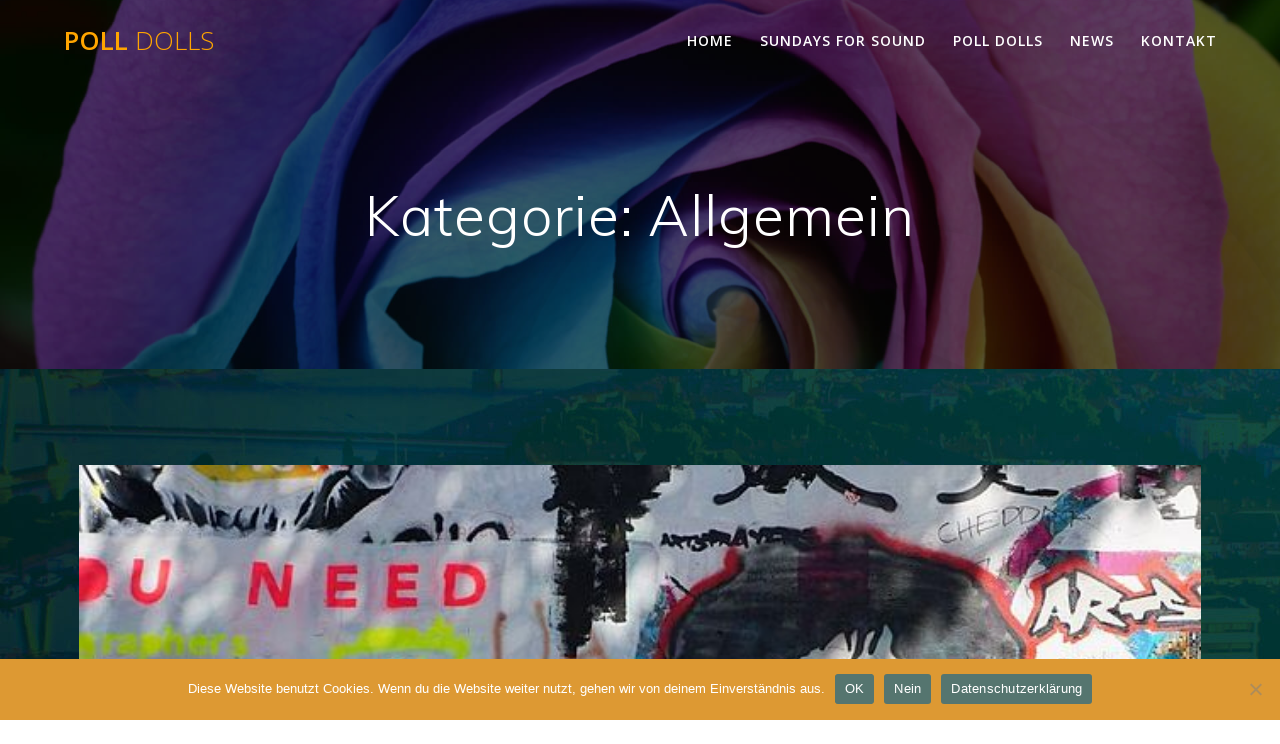

--- FILE ---
content_type: text/html; charset=UTF-8
request_url: https://www.polldolls.com/category/allgemein/
body_size: 20549
content:
<!DOCTYPE html><html lang="de"><head><meta charset="UTF-8"><meta name="viewport" content="width=device-width, initial-scale=1"><link rel="profile" href="http://gmpg.org/xfn/11"> <script defer src="[data-uri]"></script> <meta name='robots' content='index, follow, max-image-preview:large, max-snippet:-1, max-video-preview:-1' /> <!-- This site is optimized with the Yoast SEO plugin v24.6 - https://yoast.com/wordpress/plugins/seo/ --><title>Allgemein Archive | POLL DOLLS</title><link rel="canonical" href="https://www.polldolls.com/category/allgemein/" /><meta property="og:locale" content="de_DE" /><meta property="og:type" content="article" /><meta property="og:title" content="Allgemein Archive | POLL DOLLS" /><meta property="og:url" content="https://www.polldolls.com/category/allgemein/" /><meta property="og:site_name" content="POLL DOLLS" /><meta name="twitter:card" content="summary_large_image" /> <script type="application/ld+json" class="yoast-schema-graph">{"@context":"https://schema.org","@graph":[{"@type":"CollectionPage","@id":"https://www.polldolls.com/category/allgemein/","url":"https://www.polldolls.com/category/allgemein/","name":"Allgemein Archive | POLL DOLLS","isPartOf":{"@id":"https://www.polldolls.com/#website"},"primaryImageOfPage":{"@id":"https://www.polldolls.com/category/allgemein/#primaryimage"},"image":{"@id":"https://www.polldolls.com/category/allgemein/#primaryimage"},"thumbnailUrl":"https://www.polldolls.com/wp-content/uploads/2024/10/lennon.jpg","breadcrumb":{"@id":"https://www.polldolls.com/category/allgemein/#breadcrumb"},"inLanguage":"de"},{"@type":"ImageObject","inLanguage":"de","@id":"https://www.polldolls.com/category/allgemein/#primaryimage","url":"https://www.polldolls.com/wp-content/uploads/2024/10/lennon.jpg","contentUrl":"https://www.polldolls.com/wp-content/uploads/2024/10/lennon.jpg","width":661,"height":353,"caption":"Foto: Marko Kafé"},{"@type":"BreadcrumbList","@id":"https://www.polldolls.com/category/allgemein/#breadcrumb","itemListElement":[{"@type":"ListItem","position":1,"name":"Startseite","item":"https://www.polldolls.com/"},{"@type":"ListItem","position":2,"name":"Allgemein"}]},{"@type":"WebSite","@id":"https://www.polldolls.com/#website","url":"https://www.polldolls.com/","name":"POLL DOLLS","description":"Sound aus Poll für den Rest der Welt! ","potentialAction":[{"@type":"SearchAction","target":{"@type":"EntryPoint","urlTemplate":"https://www.polldolls.com/?s={search_term_string}"},"query-input":{"@type":"PropertyValueSpecification","valueRequired":true,"valueName":"search_term_string"}}],"inLanguage":"de"}]}</script> <!-- / Yoast SEO plugin. --><link rel='dns-prefetch' href='//fonts.googleapis.com' /><link rel="alternate" type="application/rss+xml" title="POLL DOLLS  &raquo; Feed" href="https://www.polldolls.com/feed/" /><link rel="alternate" type="application/rss+xml" title="POLL DOLLS  &raquo; Kommentar-Feed" href="https://www.polldolls.com/comments/feed/" /><link rel="alternate" type="application/rss+xml" title="POLL DOLLS  &raquo; Allgemein Kategorie-Feed" href="https://www.polldolls.com/category/allgemein/feed/" /><style id='wp-img-auto-sizes-contain-inline-css' type='text/css'>img:is([sizes=auto i],[sizes^="auto," i]){contain-intrinsic-size:3000px 1500px}
/*# sourceURL=wp-img-auto-sizes-contain-inline-css */</style><link rel='stylesheet' id='embed-pdf-viewer-css' href='https://www.polldolls.com/wp-content/cache/autoptimize/css/autoptimize_single_9f07cdbff093445b949aa78f40685584.css' type='text/css' media='screen' /><link rel='stylesheet' id='wp-block-library-css' href='https://www.polldolls.com/wp-includes/css/dist/block-library/style.min.css' type='text/css' media='all' /><style id='wp-block-heading-inline-css' type='text/css'>h1:where(.wp-block-heading).has-background,h2:where(.wp-block-heading).has-background,h3:where(.wp-block-heading).has-background,h4:where(.wp-block-heading).has-background,h5:where(.wp-block-heading).has-background,h6:where(.wp-block-heading).has-background{padding:1.25em 2.375em}h1.has-text-align-left[style*=writing-mode]:where([style*=vertical-lr]),h1.has-text-align-right[style*=writing-mode]:where([style*=vertical-rl]),h2.has-text-align-left[style*=writing-mode]:where([style*=vertical-lr]),h2.has-text-align-right[style*=writing-mode]:where([style*=vertical-rl]),h3.has-text-align-left[style*=writing-mode]:where([style*=vertical-lr]),h3.has-text-align-right[style*=writing-mode]:where([style*=vertical-rl]),h4.has-text-align-left[style*=writing-mode]:where([style*=vertical-lr]),h4.has-text-align-right[style*=writing-mode]:where([style*=vertical-rl]),h5.has-text-align-left[style*=writing-mode]:where([style*=vertical-lr]),h5.has-text-align-right[style*=writing-mode]:where([style*=vertical-rl]),h6.has-text-align-left[style*=writing-mode]:where([style*=vertical-lr]),h6.has-text-align-right[style*=writing-mode]:where([style*=vertical-rl]){rotate:180deg}
/*# sourceURL=https://www.polldolls.com/wp-includes/blocks/heading/style.min.css */</style><style id='wp-block-image-inline-css' type='text/css'>.wp-block-image>a,.wp-block-image>figure>a{display:inline-block}.wp-block-image img{box-sizing:border-box;height:auto;max-width:100%;vertical-align:bottom}@media not (prefers-reduced-motion){.wp-block-image img.hide{visibility:hidden}.wp-block-image img.show{animation:show-content-image .4s}}.wp-block-image[style*=border-radius] img,.wp-block-image[style*=border-radius]>a{border-radius:inherit}.wp-block-image.has-custom-border img{box-sizing:border-box}.wp-block-image.aligncenter{text-align:center}.wp-block-image.alignfull>a,.wp-block-image.alignwide>a{width:100%}.wp-block-image.alignfull img,.wp-block-image.alignwide img{height:auto;width:100%}.wp-block-image .aligncenter,.wp-block-image .alignleft,.wp-block-image .alignright,.wp-block-image.aligncenter,.wp-block-image.alignleft,.wp-block-image.alignright{display:table}.wp-block-image .aligncenter>figcaption,.wp-block-image .alignleft>figcaption,.wp-block-image .alignright>figcaption,.wp-block-image.aligncenter>figcaption,.wp-block-image.alignleft>figcaption,.wp-block-image.alignright>figcaption{caption-side:bottom;display:table-caption}.wp-block-image .alignleft{float:left;margin:.5em 1em .5em 0}.wp-block-image .alignright{float:right;margin:.5em 0 .5em 1em}.wp-block-image .aligncenter{margin-left:auto;margin-right:auto}.wp-block-image :where(figcaption){margin-bottom:1em;margin-top:.5em}.wp-block-image.is-style-circle-mask img{border-radius:9999px}@supports ((-webkit-mask-image:none) or (mask-image:none)) or (-webkit-mask-image:none){.wp-block-image.is-style-circle-mask img{border-radius:0;-webkit-mask-image:url('data:image/svg+xml;utf8,<svg viewBox="0 0 100 100" xmlns="http://www.w3.org/2000/svg"><circle cx="50" cy="50" r="50"/></svg>');mask-image:url('data:image/svg+xml;utf8,<svg viewBox="0 0 100 100" xmlns="http://www.w3.org/2000/svg"><circle cx="50" cy="50" r="50"/></svg>');mask-mode:alpha;-webkit-mask-position:center;mask-position:center;-webkit-mask-repeat:no-repeat;mask-repeat:no-repeat;-webkit-mask-size:contain;mask-size:contain}}:root :where(.wp-block-image.is-style-rounded img,.wp-block-image .is-style-rounded img){border-radius:9999px}.wp-block-image figure{margin:0}.wp-lightbox-container{display:flex;flex-direction:column;position:relative}.wp-lightbox-container img{cursor:zoom-in}.wp-lightbox-container img:hover+button{opacity:1}.wp-lightbox-container button{align-items:center;backdrop-filter:blur(16px) saturate(180%);background-color:#5a5a5a40;border:none;border-radius:4px;cursor:zoom-in;display:flex;height:20px;justify-content:center;opacity:0;padding:0;position:absolute;right:16px;text-align:center;top:16px;width:20px;z-index:100}@media not (prefers-reduced-motion){.wp-lightbox-container button{transition:opacity .2s ease}}.wp-lightbox-container button:focus-visible{outline:3px auto #5a5a5a40;outline:3px auto -webkit-focus-ring-color;outline-offset:3px}.wp-lightbox-container button:hover{cursor:pointer;opacity:1}.wp-lightbox-container button:focus{opacity:1}.wp-lightbox-container button:focus,.wp-lightbox-container button:hover,.wp-lightbox-container button:not(:hover):not(:active):not(.has-background){background-color:#5a5a5a40;border:none}.wp-lightbox-overlay{box-sizing:border-box;cursor:zoom-out;height:100vh;left:0;overflow:hidden;position:fixed;top:0;visibility:hidden;width:100%;z-index:100000}.wp-lightbox-overlay .close-button{align-items:center;cursor:pointer;display:flex;justify-content:center;min-height:40px;min-width:40px;padding:0;position:absolute;right:calc(env(safe-area-inset-right) + 16px);top:calc(env(safe-area-inset-top) + 16px);z-index:5000000}.wp-lightbox-overlay .close-button:focus,.wp-lightbox-overlay .close-button:hover,.wp-lightbox-overlay .close-button:not(:hover):not(:active):not(.has-background){background:none;border:none}.wp-lightbox-overlay .lightbox-image-container{height:var(--wp--lightbox-container-height);left:50%;overflow:hidden;position:absolute;top:50%;transform:translate(-50%,-50%);transform-origin:top left;width:var(--wp--lightbox-container-width);z-index:9999999999}.wp-lightbox-overlay .wp-block-image{align-items:center;box-sizing:border-box;display:flex;height:100%;justify-content:center;margin:0;position:relative;transform-origin:0 0;width:100%;z-index:3000000}.wp-lightbox-overlay .wp-block-image img{height:var(--wp--lightbox-image-height);min-height:var(--wp--lightbox-image-height);min-width:var(--wp--lightbox-image-width);width:var(--wp--lightbox-image-width)}.wp-lightbox-overlay .wp-block-image figcaption{display:none}.wp-lightbox-overlay button{background:none;border:none}.wp-lightbox-overlay .scrim{background-color:#fff;height:100%;opacity:.9;position:absolute;width:100%;z-index:2000000}.wp-lightbox-overlay.active{visibility:visible}@media not (prefers-reduced-motion){.wp-lightbox-overlay.active{animation:turn-on-visibility .25s both}.wp-lightbox-overlay.active img{animation:turn-on-visibility .35s both}.wp-lightbox-overlay.show-closing-animation:not(.active){animation:turn-off-visibility .35s both}.wp-lightbox-overlay.show-closing-animation:not(.active) img{animation:turn-off-visibility .25s both}.wp-lightbox-overlay.zoom.active{animation:none;opacity:1;visibility:visible}.wp-lightbox-overlay.zoom.active .lightbox-image-container{animation:lightbox-zoom-in .4s}.wp-lightbox-overlay.zoom.active .lightbox-image-container img{animation:none}.wp-lightbox-overlay.zoom.active .scrim{animation:turn-on-visibility .4s forwards}.wp-lightbox-overlay.zoom.show-closing-animation:not(.active){animation:none}.wp-lightbox-overlay.zoom.show-closing-animation:not(.active) .lightbox-image-container{animation:lightbox-zoom-out .4s}.wp-lightbox-overlay.zoom.show-closing-animation:not(.active) .lightbox-image-container img{animation:none}.wp-lightbox-overlay.zoom.show-closing-animation:not(.active) .scrim{animation:turn-off-visibility .4s forwards}}@keyframes show-content-image{0%{visibility:hidden}99%{visibility:hidden}to{visibility:visible}}@keyframes turn-on-visibility{0%{opacity:0}to{opacity:1}}@keyframes turn-off-visibility{0%{opacity:1;visibility:visible}99%{opacity:0;visibility:visible}to{opacity:0;visibility:hidden}}@keyframes lightbox-zoom-in{0%{transform:translate(calc((-100vw + var(--wp--lightbox-scrollbar-width))/2 + var(--wp--lightbox-initial-left-position)),calc(-50vh + var(--wp--lightbox-initial-top-position))) scale(var(--wp--lightbox-scale))}to{transform:translate(-50%,-50%) scale(1)}}@keyframes lightbox-zoom-out{0%{transform:translate(-50%,-50%) scale(1);visibility:visible}99%{visibility:visible}to{transform:translate(calc((-100vw + var(--wp--lightbox-scrollbar-width))/2 + var(--wp--lightbox-initial-left-position)),calc(-50vh + var(--wp--lightbox-initial-top-position))) scale(var(--wp--lightbox-scale));visibility:hidden}}
/*# sourceURL=https://www.polldolls.com/wp-includes/blocks/image/style.min.css */</style><style id='wp-block-paragraph-inline-css' type='text/css'>.is-small-text{font-size:.875em}.is-regular-text{font-size:1em}.is-large-text{font-size:2.25em}.is-larger-text{font-size:3em}.has-drop-cap:not(:focus):first-letter{float:left;font-size:8.4em;font-style:normal;font-weight:100;line-height:.68;margin:.05em .1em 0 0;text-transform:uppercase}body.rtl .has-drop-cap:not(:focus):first-letter{float:none;margin-left:.1em}p.has-drop-cap.has-background{overflow:hidden}:root :where(p.has-background){padding:1.25em 2.375em}:where(p.has-text-color:not(.has-link-color)) a{color:inherit}p.has-text-align-left[style*="writing-mode:vertical-lr"],p.has-text-align-right[style*="writing-mode:vertical-rl"]{rotate:180deg}
/*# sourceURL=https://www.polldolls.com/wp-includes/blocks/paragraph/style.min.css */</style><style id='global-styles-inline-css' type='text/css'>:root{--wp--preset--aspect-ratio--square: 1;--wp--preset--aspect-ratio--4-3: 4/3;--wp--preset--aspect-ratio--3-4: 3/4;--wp--preset--aspect-ratio--3-2: 3/2;--wp--preset--aspect-ratio--2-3: 2/3;--wp--preset--aspect-ratio--16-9: 16/9;--wp--preset--aspect-ratio--9-16: 9/16;--wp--preset--color--black: #000000;--wp--preset--color--cyan-bluish-gray: #abb8c3;--wp--preset--color--white: #ffffff;--wp--preset--color--pale-pink: #f78da7;--wp--preset--color--vivid-red: #cf2e2e;--wp--preset--color--luminous-vivid-orange: #ff6900;--wp--preset--color--luminous-vivid-amber: #fcb900;--wp--preset--color--light-green-cyan: #7bdcb5;--wp--preset--color--vivid-green-cyan: #00d084;--wp--preset--color--pale-cyan-blue: #8ed1fc;--wp--preset--color--vivid-cyan-blue: #0693e3;--wp--preset--color--vivid-purple: #9b51e0;--wp--preset--gradient--vivid-cyan-blue-to-vivid-purple: linear-gradient(135deg,rgb(6,147,227) 0%,rgb(155,81,224) 100%);--wp--preset--gradient--light-green-cyan-to-vivid-green-cyan: linear-gradient(135deg,rgb(122,220,180) 0%,rgb(0,208,130) 100%);--wp--preset--gradient--luminous-vivid-amber-to-luminous-vivid-orange: linear-gradient(135deg,rgb(252,185,0) 0%,rgb(255,105,0) 100%);--wp--preset--gradient--luminous-vivid-orange-to-vivid-red: linear-gradient(135deg,rgb(255,105,0) 0%,rgb(207,46,46) 100%);--wp--preset--gradient--very-light-gray-to-cyan-bluish-gray: linear-gradient(135deg,rgb(238,238,238) 0%,rgb(169,184,195) 100%);--wp--preset--gradient--cool-to-warm-spectrum: linear-gradient(135deg,rgb(74,234,220) 0%,rgb(151,120,209) 20%,rgb(207,42,186) 40%,rgb(238,44,130) 60%,rgb(251,105,98) 80%,rgb(254,248,76) 100%);--wp--preset--gradient--blush-light-purple: linear-gradient(135deg,rgb(255,206,236) 0%,rgb(152,150,240) 100%);--wp--preset--gradient--blush-bordeaux: linear-gradient(135deg,rgb(254,205,165) 0%,rgb(254,45,45) 50%,rgb(107,0,62) 100%);--wp--preset--gradient--luminous-dusk: linear-gradient(135deg,rgb(255,203,112) 0%,rgb(199,81,192) 50%,rgb(65,88,208) 100%);--wp--preset--gradient--pale-ocean: linear-gradient(135deg,rgb(255,245,203) 0%,rgb(182,227,212) 50%,rgb(51,167,181) 100%);--wp--preset--gradient--electric-grass: linear-gradient(135deg,rgb(202,248,128) 0%,rgb(113,206,126) 100%);--wp--preset--gradient--midnight: linear-gradient(135deg,rgb(2,3,129) 0%,rgb(40,116,252) 100%);--wp--preset--font-size--small: 13px;--wp--preset--font-size--medium: 20px;--wp--preset--font-size--large: 36px;--wp--preset--font-size--x-large: 42px;--wp--preset--spacing--20: 0.44rem;--wp--preset--spacing--30: 0.67rem;--wp--preset--spacing--40: 1rem;--wp--preset--spacing--50: 1.5rem;--wp--preset--spacing--60: 2.25rem;--wp--preset--spacing--70: 3.38rem;--wp--preset--spacing--80: 5.06rem;--wp--preset--shadow--natural: 6px 6px 9px rgba(0, 0, 0, 0.2);--wp--preset--shadow--deep: 12px 12px 50px rgba(0, 0, 0, 0.4);--wp--preset--shadow--sharp: 6px 6px 0px rgba(0, 0, 0, 0.2);--wp--preset--shadow--outlined: 6px 6px 0px -3px rgb(255, 255, 255), 6px 6px rgb(0, 0, 0);--wp--preset--shadow--crisp: 6px 6px 0px rgb(0, 0, 0);}:where(.is-layout-flex){gap: 0.5em;}:where(.is-layout-grid){gap: 0.5em;}body .is-layout-flex{display: flex;}.is-layout-flex{flex-wrap: wrap;align-items: center;}.is-layout-flex > :is(*, div){margin: 0;}body .is-layout-grid{display: grid;}.is-layout-grid > :is(*, div){margin: 0;}:where(.wp-block-columns.is-layout-flex){gap: 2em;}:where(.wp-block-columns.is-layout-grid){gap: 2em;}:where(.wp-block-post-template.is-layout-flex){gap: 1.25em;}:where(.wp-block-post-template.is-layout-grid){gap: 1.25em;}.has-black-color{color: var(--wp--preset--color--black) !important;}.has-cyan-bluish-gray-color{color: var(--wp--preset--color--cyan-bluish-gray) !important;}.has-white-color{color: var(--wp--preset--color--white) !important;}.has-pale-pink-color{color: var(--wp--preset--color--pale-pink) !important;}.has-vivid-red-color{color: var(--wp--preset--color--vivid-red) !important;}.has-luminous-vivid-orange-color{color: var(--wp--preset--color--luminous-vivid-orange) !important;}.has-luminous-vivid-amber-color{color: var(--wp--preset--color--luminous-vivid-amber) !important;}.has-light-green-cyan-color{color: var(--wp--preset--color--light-green-cyan) !important;}.has-vivid-green-cyan-color{color: var(--wp--preset--color--vivid-green-cyan) !important;}.has-pale-cyan-blue-color{color: var(--wp--preset--color--pale-cyan-blue) !important;}.has-vivid-cyan-blue-color{color: var(--wp--preset--color--vivid-cyan-blue) !important;}.has-vivid-purple-color{color: var(--wp--preset--color--vivid-purple) !important;}.has-black-background-color{background-color: var(--wp--preset--color--black) !important;}.has-cyan-bluish-gray-background-color{background-color: var(--wp--preset--color--cyan-bluish-gray) !important;}.has-white-background-color{background-color: var(--wp--preset--color--white) !important;}.has-pale-pink-background-color{background-color: var(--wp--preset--color--pale-pink) !important;}.has-vivid-red-background-color{background-color: var(--wp--preset--color--vivid-red) !important;}.has-luminous-vivid-orange-background-color{background-color: var(--wp--preset--color--luminous-vivid-orange) !important;}.has-luminous-vivid-amber-background-color{background-color: var(--wp--preset--color--luminous-vivid-amber) !important;}.has-light-green-cyan-background-color{background-color: var(--wp--preset--color--light-green-cyan) !important;}.has-vivid-green-cyan-background-color{background-color: var(--wp--preset--color--vivid-green-cyan) !important;}.has-pale-cyan-blue-background-color{background-color: var(--wp--preset--color--pale-cyan-blue) !important;}.has-vivid-cyan-blue-background-color{background-color: var(--wp--preset--color--vivid-cyan-blue) !important;}.has-vivid-purple-background-color{background-color: var(--wp--preset--color--vivid-purple) !important;}.has-black-border-color{border-color: var(--wp--preset--color--black) !important;}.has-cyan-bluish-gray-border-color{border-color: var(--wp--preset--color--cyan-bluish-gray) !important;}.has-white-border-color{border-color: var(--wp--preset--color--white) !important;}.has-pale-pink-border-color{border-color: var(--wp--preset--color--pale-pink) !important;}.has-vivid-red-border-color{border-color: var(--wp--preset--color--vivid-red) !important;}.has-luminous-vivid-orange-border-color{border-color: var(--wp--preset--color--luminous-vivid-orange) !important;}.has-luminous-vivid-amber-border-color{border-color: var(--wp--preset--color--luminous-vivid-amber) !important;}.has-light-green-cyan-border-color{border-color: var(--wp--preset--color--light-green-cyan) !important;}.has-vivid-green-cyan-border-color{border-color: var(--wp--preset--color--vivid-green-cyan) !important;}.has-pale-cyan-blue-border-color{border-color: var(--wp--preset--color--pale-cyan-blue) !important;}.has-vivid-cyan-blue-border-color{border-color: var(--wp--preset--color--vivid-cyan-blue) !important;}.has-vivid-purple-border-color{border-color: var(--wp--preset--color--vivid-purple) !important;}.has-vivid-cyan-blue-to-vivid-purple-gradient-background{background: var(--wp--preset--gradient--vivid-cyan-blue-to-vivid-purple) !important;}.has-light-green-cyan-to-vivid-green-cyan-gradient-background{background: var(--wp--preset--gradient--light-green-cyan-to-vivid-green-cyan) !important;}.has-luminous-vivid-amber-to-luminous-vivid-orange-gradient-background{background: var(--wp--preset--gradient--luminous-vivid-amber-to-luminous-vivid-orange) !important;}.has-luminous-vivid-orange-to-vivid-red-gradient-background{background: var(--wp--preset--gradient--luminous-vivid-orange-to-vivid-red) !important;}.has-very-light-gray-to-cyan-bluish-gray-gradient-background{background: var(--wp--preset--gradient--very-light-gray-to-cyan-bluish-gray) !important;}.has-cool-to-warm-spectrum-gradient-background{background: var(--wp--preset--gradient--cool-to-warm-spectrum) !important;}.has-blush-light-purple-gradient-background{background: var(--wp--preset--gradient--blush-light-purple) !important;}.has-blush-bordeaux-gradient-background{background: var(--wp--preset--gradient--blush-bordeaux) !important;}.has-luminous-dusk-gradient-background{background: var(--wp--preset--gradient--luminous-dusk) !important;}.has-pale-ocean-gradient-background{background: var(--wp--preset--gradient--pale-ocean) !important;}.has-electric-grass-gradient-background{background: var(--wp--preset--gradient--electric-grass) !important;}.has-midnight-gradient-background{background: var(--wp--preset--gradient--midnight) !important;}.has-small-font-size{font-size: var(--wp--preset--font-size--small) !important;}.has-medium-font-size{font-size: var(--wp--preset--font-size--medium) !important;}.has-large-font-size{font-size: var(--wp--preset--font-size--large) !important;}.has-x-large-font-size{font-size: var(--wp--preset--font-size--x-large) !important;}
/*# sourceURL=global-styles-inline-css */</style><style id='classic-theme-styles-inline-css' type='text/css'>/*! This file is auto-generated */
.wp-block-button__link{color:#fff;background-color:#32373c;border-radius:9999px;box-shadow:none;text-decoration:none;padding:calc(.667em + 2px) calc(1.333em + 2px);font-size:1.125em}.wp-block-file__button{background:#32373c;color:#fff;text-decoration:none}
/*# sourceURL=/wp-includes/css/classic-themes.min.css */</style><link rel='stylesheet' id='wpblog-post-layouts-block-style-css' href='https://www.polldolls.com/wp-content/cache/autoptimize/css/autoptimize_single_89235f00447de2f2ccdb832681329fa4.css' type='text/css' media='all' /><link rel='stylesheet' id='inf-font-awesome-css' href='https://www.polldolls.com/wp-content/plugins/blog-designer-pack/assets/css/font-awesome.min.css' type='text/css' media='all' /><link rel='stylesheet' id='owl-carousel-css' href='https://www.polldolls.com/wp-content/plugins/blog-designer-pack/assets/css/owl.carousel.min.css' type='text/css' media='all' /><link rel='stylesheet' id='bdpp-public-style-css' href='https://www.polldolls.com/wp-content/plugins/blog-designer-pack/assets/css/bdpp-public.min.css' type='text/css' media='all' /><link rel='stylesheet' id='contact-form-7-css' href='https://www.polldolls.com/wp-content/cache/autoptimize/css/autoptimize_single_3fd2afa98866679439097f4ab102fe0a.css' type='text/css' media='all' /><link rel='stylesheet' id='cookie-notice-front-css' href='https://www.polldolls.com/wp-content/plugins/cookie-notice/css/front.min.css' type='text/css' media='all' /><link rel='stylesheet' id='dashicons-css' href='https://www.polldolls.com/wp-includes/css/dashicons.min.css' type='text/css' media='all' /><link rel='stylesheet' id='to-top-css' href='https://www.polldolls.com/wp-content/cache/autoptimize/css/autoptimize_single_658ed7c8d9872eb232101d85f58c8cc5.css' type='text/css' media='all' /><link rel='stylesheet' id='wphi-style-css' href='https://www.polldolls.com/wp-content/cache/autoptimize/css/autoptimize_single_288ac32debc6b7f02e5a96b1cb4dc623.css' type='text/css' media='all' /><link rel='stylesheet' id='h5ap-public-css' href='https://www.polldolls.com/wp-content/cache/autoptimize/css/autoptimize_single_0ccc695d15791f816e36083c3fab8ddf.css' type='text/css' media='all' /><link rel='stylesheet' id='wpblog-post-layouts-google-fonts-css' href="" data-href='https://fonts.googleapis.com/css?family=Roboto%3A400%2C100%2C300%2C400%2C500%2C700%2C900%7CYanone+Kaffeesatz%3A200%2C300%2C400%2C500%2C600%2C700%7COpen+Sans%3A300%2C400%2C600%2C700%2C800%7CRoboto+Slab%3A100%2C200%2C300%2C400%2C500%2C600%2C700%2C800%2C900%7CPoppins%3A100%2C200%2C300%2C400%2C500%2C600%2C700%2C800%2C900&#038;ver=1.1.4#038;subset=latin%2Clatin-ext' type='text/css' media='all' /><link rel='stylesheet' id='fontawesome-css' href='https://www.polldolls.com/wp-content/plugins/wp-blog-post-layouts/includes/assets/fontawesome/css/all.min.css' type='text/css' media='all' /><link rel='stylesheet' id='mesmerize-style-css' href='https://www.polldolls.com/wp-content/themes/mesmerize/style.min.css' type='text/css' media='all' /><style id='mesmerize-style-inline-css' type='text/css'>img.logo.dark, img.custom-logo{width:auto;max-height:70px !important;}
/** cached kirki style */@media screen and (min-width: 768px){.header-homepage{background-position:center center;}.header{background-position:center center;}}.header-homepage:not(.header-slide).color-overlay:before{background:#151414;}.header-homepage:not(.header-slide) .background-overlay,.header-homepage:not(.header-slide).color-overlay::before{opacity:0.5;}.header-homepage-arrow{font-size:calc( 50px * 0.84 );bottom:20px;background:rgba(255,255,255,0);}.header-homepage-arrow > i.fa{width:50px;height:50px;}.header-homepage-arrow > i{color:#ffffff;}.mesmerize-front-page .header-separator .svg-white-bg{fill:rgb(255,165,0)!important;}.mesmerize-front-page .header-separator svg{height:65px!important;}.header.color-overlay:before{background:#000000;}.header .background-overlay,.header.color-overlay::before{opacity:0.6;}.header.color-overlay:after{filter:invert(0%) ;}.header-homepage .header-description-row{padding-top:10%;padding-bottom:10%;}.inner-header-description{padding-top:8%;padding-bottom:8%;}@media screen and (max-width:767px){.header-homepage .header-description-row{padding-top:10%;padding-bottom:40%;}}@media only screen and (min-width: 768px){.header-content .align-holder{width:70%!important;}.inner-header-description{text-align:center!important;}}
/*# sourceURL=mesmerize-style-inline-css */</style><link rel='stylesheet' id='mesmerize-style-bundle-css' href='https://www.polldolls.com/wp-content/themes/mesmerize/assets/css/theme.bundle.min.css' type='text/css' media='all' /><link rel='stylesheet' id='mesmerize-fonts-css' href="" data-href='https://fonts.googleapis.com/css?family=Open+Sans%3A300%2C400%2C600%2C700%7CMuli%3A300%2C300italic%2C400%2C400italic%2C600%2C600italic%2C700%2C700italic%2C900%2C900italic%7CPlayfair+Display%3A400%2C400italic%2C700%2C700italic&#038;subset=latin%2Clatin-ext&#038;display=swap' type='text/css' media='all' /><style id='akismet-widget-style-inline-css' type='text/css'>.a-stats {
				--akismet-color-mid-green: #357b49;
				--akismet-color-white: #fff;
				--akismet-color-light-grey: #f6f7f7;

				max-width: 350px;
				width: auto;
			}

			.a-stats * {
				all: unset;
				box-sizing: border-box;
			}

			.a-stats strong {
				font-weight: 600;
			}

			.a-stats a.a-stats__link,
			.a-stats a.a-stats__link:visited,
			.a-stats a.a-stats__link:active {
				background: var(--akismet-color-mid-green);
				border: none;
				box-shadow: none;
				border-radius: 8px;
				color: var(--akismet-color-white);
				cursor: pointer;
				display: block;
				font-family: -apple-system, BlinkMacSystemFont, 'Segoe UI', 'Roboto', 'Oxygen-Sans', 'Ubuntu', 'Cantarell', 'Helvetica Neue', sans-serif;
				font-weight: 500;
				padding: 12px;
				text-align: center;
				text-decoration: none;
				transition: all 0.2s ease;
			}

			/* Extra specificity to deal with TwentyTwentyOne focus style */
			.widget .a-stats a.a-stats__link:focus {
				background: var(--akismet-color-mid-green);
				color: var(--akismet-color-white);
				text-decoration: none;
			}

			.a-stats a.a-stats__link:hover {
				filter: brightness(110%);
				box-shadow: 0 4px 12px rgba(0, 0, 0, 0.06), 0 0 2px rgba(0, 0, 0, 0.16);
			}

			.a-stats .count {
				color: var(--akismet-color-white);
				display: block;
				font-size: 1.5em;
				line-height: 1.4;
				padding: 0 13px;
				white-space: nowrap;
			}
		
/*# sourceURL=akismet-widget-style-inline-css */</style><link rel='stylesheet' id='font_style_js_icf7s-css' href='https://www.polldolls.com/wp-content/cache/autoptimize/css/autoptimize_single_c4edbb72c98111b2c0975315cc56e2e7.css' type='text/css' media='all' /> <script defer id="cookie-notice-front-js-before" src="[data-uri]"></script> <script defer type="text/javascript" src="https://www.polldolls.com/wp-content/plugins/cookie-notice/js/front.min.js" id="cookie-notice-front-js"></script> <script type="text/javascript" src="https://www.polldolls.com/wp-includes/js/jquery/jquery.min.js" id="jquery-core-js"></script> <script defer type="text/javascript" src="https://www.polldolls.com/wp-includes/js/jquery/jquery-migrate.min.js" id="jquery-migrate-js"></script> <script defer id="jquery-js-after" src="[data-uri]"></script> <script defer id="to-top-js-extra" src="[data-uri]"></script> <script defer type="text/javascript" src="https://www.polldolls.com/wp-content/cache/autoptimize/js/autoptimize_single_3412a76d1309925e4c16893c6446ef4b.js" id="to-top-js"></script> <script defer id="filter_js_icf7s-js-extra" src="[data-uri]"></script> <script defer type="text/javascript" src="https://www.polldolls.com/wp-content/cache/autoptimize/js/autoptimize_single_c321ce8a4223504a4e77a7460fc5ff16.js" id="filter_js_icf7s-js"></script> <link rel="https://api.w.org/" href="https://www.polldolls.com/wp-json/" /><link rel="alternate" title="JSON" type="application/json" href="https://www.polldolls.com/wp-json/wp/v2/categories/1" /><link rel="EditURI" type="application/rsd+xml" title="RSD" href="https://www.polldolls.com/xmlrpc.php?rsd" /><meta name="generator" content="WordPress 6.9" /><style type="text/css"></style><style>.mejs-container:has(.plyr){height: auto; background: transparent} .mejs-container:has(.plyr) .mejs-controls {display: none}
                .h5ap_all {
                    --shadow-color: 197deg 32% 65%;
                    border-radius: 6px;
                    box-shadow: 0px 0px 9.6px hsl(var(--shadow-color)/.36),0 1.7px 1.9px 0px hsl(var(--shadow-color)/.36),0 4.3px 1.8px -1.7px hsl(var(--shadow-color)/.36),-0.1px 10.6px 11.9px -2.5px hsl(var(--shadow-color)/.36);
                    margin: 16px auto;
                }</style> <script defer src="[data-uri]"></script> <style>span.h5ap_single_button {
				background: #000;
				width: 50px;
				height: 50px;
				border-radius: 50px;
			}
			span#h5ap_single_button span svg {
				fill: #ffffff !important;
				cursor: pointer;
			}
			span.h5ap_single_button span svg {
				height: 25px;
				width: 25px;
			}
			#skin_default .plyr__control,#skin_default .plyr__time{color: #4f5b5f}
			#skin_default .plyr__control:hover{background: #1aafff;color: #f5f5f5}
			#skin_default .plyr__controls {background: #f5f5f5}
			#skin_default .plyr__controls__item input {color: #1aafff}
			.plyr {--plyr-color-main: #4f5b5f}
			/* Custom Css */</style> <script defer src="[data-uri]"></script> <meta name="generator" content="Elementor 3.27.6; features: additional_custom_breakpoints; settings: css_print_method-external, google_font-enabled, font_display-auto"><style>.e-con.e-parent:nth-of-type(n+4):not(.e-lazyloaded):not(.e-no-lazyload),
				.e-con.e-parent:nth-of-type(n+4):not(.e-lazyloaded):not(.e-no-lazyload) * {
					background-image: none !important;
				}
				@media screen and (max-height: 1024px) {
					.e-con.e-parent:nth-of-type(n+3):not(.e-lazyloaded):not(.e-no-lazyload),
					.e-con.e-parent:nth-of-type(n+3):not(.e-lazyloaded):not(.e-no-lazyload) * {
						background-image: none !important;
					}
				}
				@media screen and (max-height: 640px) {
					.e-con.e-parent:nth-of-type(n+2):not(.e-lazyloaded):not(.e-no-lazyload),
					.e-con.e-parent:nth-of-type(n+2):not(.e-lazyloaded):not(.e-no-lazyload) * {
						background-image: none !important;
					}
				}</style><style type="text/css" id="custom-background-css">body.custom-background { background-color: #133f3c; background-image: url("https://www.polldolls.com/wp-content/uploads/2021/03/background_website_nologo-scaled.jpg"); background-position: center top; background-size: auto; background-repeat: no-repeat; background-attachment: fixed; }</style><link rel="icon" href="https://www.polldolls.com/wp-content/uploads/2021/03/cropped-polldolls_logo_transparent-32x32.png" sizes="32x32" /><link rel="icon" href="https://www.polldolls.com/wp-content/uploads/2021/03/cropped-polldolls_logo_transparent-192x192.png" sizes="192x192" /><link rel="apple-touch-icon" href="https://www.polldolls.com/wp-content/uploads/2021/03/cropped-polldolls_logo_transparent-180x180.png" /><meta name="msapplication-TileImage" content="https://www.polldolls.com/wp-content/uploads/2021/03/cropped-polldolls_logo_transparent-270x270.png" /><style type="text/css" id="wp-custom-css">a:link { color: orange; }
a:hover { color: darkorange; }
a:visited { color: orange; }
.current_page_item a {
color: orange !important;
}

.grecaptcha-badge { visibility: hidden; }</style><!-- To Top Custom CSS --><style type='text/css'>#to_top_scrollup {color: #116d52;font-size: 37px; width: 37px; height: 37px;background-color: #dd9933;left:20px;bottom:20px;}</style><style id="page-content-custom-styles"></style><style data-name="header-shapes">.header.color-overlay:after {background:url(https://www.polldolls.com/wp-content/themes/mesmerize/assets/images/header-shapes/circles.png) center center/ cover no-repeat}</style><style data-name="background-content-colors">.mesmerize-inner-page .page-content,
        .mesmerize-inner-page .content,
        .mesmerize-front-page.mesmerize-content-padding .page-content {
            background-color: transparent;
        }</style></head><body class="archive category category-allgemein category-1 custom-background wp-theme-mesmerize cookies-not-set overlap-first-section offcanvas_menu-tablet mesmerize-inner-page elementor-default elementor-kit-16"><style>.screen-reader-text[href="#page-content"]:focus {
   background-color: #f1f1f1;
   border-radius: 3px;
   box-shadow: 0 0 2px 2px rgba(0, 0, 0, 0.6);
   clip: auto !important;
   clip-path: none;
   color: #21759b;

}</style><a class="skip-link screen-reader-text" href="#page-content">Zum Inhalt springen</a><div  id="page-top" class="header-top"><div class="navigation-bar "  data-sticky='0'  data-sticky-mobile='1'  data-sticky-to='top' ><div class="navigation-wrapper "><div class="row basis-auto"><div class="logo_col col-xs col-sm-fit"> <a class="text-logo" data-type="group"  data-dynamic-mod="true" href="https://www.polldolls.com/">POLL<span style="font-weight: 300;" class="span12"> DOLLS</span></a></div><div class="main_menu_col col-xs"><div id="mainmenu_container" class="row"><ul id="main_menu" class="simple-menu-items main-menu dropdown-menu"><li id="menu-item-982" class="menu-item menu-item-type-post_type menu-item-object-page menu-item-home menu-item-982"><a href="https://www.polldolls.com/">home</a></li><li id="menu-item-2854" class="menu-item menu-item-type-post_type menu-item-object-page menu-item-2854"><a href="https://www.polldolls.com/sundaysforsound/">Sundays for Sound</a></li><li id="menu-item-33" class="menu-item menu-item-type-post_type menu-item-object-page menu-item-33"><a href="https://www.polldolls.com/wir/">Poll Dolls</a></li><li id="menu-item-32" class="menu-item menu-item-type-post_type menu-item-object-page menu-item-32"><a href="https://www.polldolls.com/news/">News</a></li><li id="menu-item-1021" class="menu-item menu-item-type-post_type menu-item-object-page menu-item-1021"><a href="https://www.polldolls.com/kontakt/">Kontakt</a></li></ul></div> <a href="#" data-component="offcanvas" data-target="#offcanvas-wrapper" data-direction="right" data-width="300px" data-push="false"><div class="bubble"></div> <i class="fa fa-bars"></i> </a><div id="offcanvas-wrapper" class="hide force-hide  offcanvas-right"><div class="offcanvas-top"><div class="logo-holder"> <a class="text-logo" data-type="group"  data-dynamic-mod="true" href="https://www.polldolls.com/">POLL<span style="font-weight: 300;" class="span12"> DOLLS</span></a></div></div><div id="offcanvas-menu" class="menu-hauptmenue-pd-container"><ul id="offcanvas_menu" class="offcanvas_menu"><li class="menu-item menu-item-type-post_type menu-item-object-page menu-item-home menu-item-982"><a href="https://www.polldolls.com/">home</a></li><li class="menu-item menu-item-type-post_type menu-item-object-page menu-item-2854"><a href="https://www.polldolls.com/sundaysforsound/">Sundays for Sound</a></li><li class="menu-item menu-item-type-post_type menu-item-object-page menu-item-33"><a href="https://www.polldolls.com/wir/">Poll Dolls</a></li><li class="menu-item menu-item-type-post_type menu-item-object-page menu-item-32"><a href="https://www.polldolls.com/news/">News</a></li><li class="menu-item menu-item-type-post_type menu-item-object-page menu-item-1021"><a href="https://www.polldolls.com/kontakt/">Kontakt</a></li></ul></div></div></div></div></div></div></div><div id="page" class="site"><div class="header-wrapper"><div  class='header  color-overlay  custom-mobile-image' style='; background-image:url(&quot;https://www.polldolls.com/wp-content/themes/mesmerize/assets/images/home_page_header-3.jpg&quot;); background-color:#6a73da' data-parallax-depth='20'><div class="inner-header-description gridContainer"><div class="row header-description-row"><div class="col-xs col-xs-12"><h1 class="hero-title"> Kategorie: <span>Allgemein</span></h1></div></div></div> <script defer src="[data-uri]"></script> </div></div><div id='page-content' class="content blog-page"><div class="gridContainer gridContainer content"><div class="row"><div class="col-xs-12 col-sm-12"><div class="post-list row"   ><div class="post-list-item col-xs-12 space-bottom col-sm-12 col-md-12" data-masonry-width="col-md-12"><div id="post-4053" class="blog-post card  post-4053 post type-post status-publish format-standard has-post-thumbnail hentry category-allgemein category-sundays-for-sound tag-john-lennon tag-live-konzert tag-s4s"><div class="post-content"><div class="post-thumbnail"> <a href="https://www.polldolls.com/2024/10/11/imagine-john-lennon-s4s-gives-peace-a-chance/" class="post-list-item-thumb "> <img fetchpriority="high" width="661" height="353" src="https://www.polldolls.com/wp-content/uploads/2024/10/lennon.jpg" class="attachment-post-thumbnail size-post-thumbnail wp-post-image" alt="Foto: Marko Kafé" decoding="async" srcset="https://www.polldolls.com/wp-content/uploads/2024/10/lennon.jpg 661w, https://www.polldolls.com/wp-content/uploads/2024/10/lennon-300x160.jpg 300w" sizes="(max-width: 661px) 100vw, 661px" /> </a></div><div class="col-xs-12 col-padding col-padding-xs"><h3 class="post-title"> <a href="https://www.polldolls.com/2024/10/11/imagine-john-lennon-s4s-gives-peace-a-chance/" rel="bookmark"> Imagine John Lennon: s4s gives Peace a Chance </a></h3><div class="post-meta small muted space-bottom-small"> <span class="date">11. Oktober 2024</span></div><div class="post-excerpt"><p>Am 9. Oktober wäre John Lennon 84 Jahre alt geworden. Wir gratulieren dem Ausnahmekünstler und Pazifisten am 13. Oktober musikalisch zum Geburtstag. An einem ganz speziellen Ort in Köln, der seinen Namen trägt. Foto oben: Marko Kafé „Give Peace a Chance“ ist das diesjährige Motto des John Lennon Gedenktages, der jedes Jahr am Imagine Circle&hellip; <br /> <a class="read-more" href="https://www.polldolls.com/2024/10/11/imagine-john-lennon-s4s-gives-peace-a-chance/">Weiterlesen</a></p></div></div></div></div></div><div class="post-list-item col-xs-12 space-bottom col-sm-12 col-md-6" data-masonry-width="col-sm-12.col-md-6"><div id="post-4108" class="blog-post card  post-4108 post type-post status-publish format-standard has-post-thumbnail hentry category-allgemein"><div class="post-content"><div class="post-thumbnail"> <a href="https://www.polldolls.com/2024/09/20/pollkultur/" class="post-list-item-thumb "> <img width="1024" height="520" src="https://www.polldolls.com/wp-content/uploads/2024/09/pollkultur-1024x520.jpg" class="attachment-post-thumbnail size-post-thumbnail wp-post-image" alt="" decoding="async" srcset="https://www.polldolls.com/wp-content/uploads/2024/09/pollkultur-1024x520.jpg 1024w, https://www.polldolls.com/wp-content/uploads/2024/09/pollkultur-300x152.jpg 300w, https://www.polldolls.com/wp-content/uploads/2024/09/pollkultur-768x390.jpg 768w, https://www.polldolls.com/wp-content/uploads/2024/09/pollkultur.jpg 1364w" sizes="(max-width: 1024px) 100vw, 1024px" /> </a></div><div class="col-xs-12 col-padding col-padding-xs"><h3 class="post-title"> <a href="https://www.polldolls.com/2024/09/20/pollkultur/" rel="bookmark"> s4s auf der PollKultur-Bühne </a></h3><div class="post-meta small muted space-bottom-small"> <span class="date">20. September 2024</span></div><div class="post-excerpt"></div></div></div></div></div><div class="post-list-item col-xs-12 space-bottom col-sm-12 col-md-6" data-masonry-width="col-sm-12.col-md-6"><div id="post-3919" class="blog-post card  post-3919 post type-post status-publish format-standard has-post-thumbnail hentry category-allgemein category-sundays-for-sound tag-deutschlandfunk tag-live-konzert tag-raderthal tag-sundays-for-sound"><div class="post-content"><div class="post-thumbnail"> <a href="https://www.polldolls.com/2024/09/06/sds/" class="post-list-item-thumb "> <img width="591" height="403" src="https://www.polldolls.com/wp-content/uploads/2024/09/s4s_septembermarkt.jpg" class="attachment-post-thumbnail size-post-thumbnail wp-post-image" alt="" decoding="async" srcset="https://www.polldolls.com/wp-content/uploads/2024/09/s4s_septembermarkt.jpg 591w, https://www.polldolls.com/wp-content/uploads/2024/09/s4s_septembermarkt-300x205.jpg 300w" sizes="(max-width: 591px) 100vw, 591px" /> </a></div><div class="col-xs-12 col-padding col-padding-xs"><h3 class="post-title"> <a href="https://www.polldolls.com/2024/09/06/sds/" rel="bookmark"> S4S for SDS – COME TOGETHER in Raderthal </a></h3><div class="post-meta small muted space-bottom-small"> <span class="date">6. September 2024</span></div><div class="post-excerpt"><p>Keine Sorge, Sundays for Sound spielt für keine neue Partei. SDS ist die Abkürzung für die Schulze-Delitzsch-Straße in Raderthal, wo s4s am 8. September ab 14:40 Uhr gemeinsam mit der Deutschlandfunk-Band auf der Showbühne steht. „Sloopy kütt uss Kölle, jenau jesaht uss Raaderthaal“ sang Wolfgang Niedecken in dem BAP-Klassiker „Hang on Sloopy“ und setzte damit&hellip; <br /> <a class="read-more" href="https://www.polldolls.com/2024/09/06/sds/">Weiterlesen</a></p></div></div></div></div></div><div class="post-list-item col-xs-12 space-bottom col-sm-12 col-md-6" data-masonry-width="col-sm-12.col-md-6"><div id="post-2894" class="blog-post card  post-2894 post type-post status-publish format-standard has-post-thumbnail hentry category-allgemein"><div class="post-content"><div class="post-thumbnail"> <a href="https://www.polldolls.com/2022/12/02/s4s-muehlheimer-nacht-im-kunstwerk/" class="post-list-item-thumb "> <img width="1024" height="719" src="https://www.polldolls.com/wp-content/uploads/2022/09/Kunstwerk-Muehlheimer-Nacht-Platzhyrsche-feat.-s4s-1024x719.jpg" class="attachment-post-thumbnail size-post-thumbnail wp-post-image" alt="" decoding="async" srcset="https://www.polldolls.com/wp-content/uploads/2022/09/Kunstwerk-Muehlheimer-Nacht-Platzhyrsche-feat.-s4s-1024x719.jpg 1024w, https://www.polldolls.com/wp-content/uploads/2022/09/Kunstwerk-Muehlheimer-Nacht-Platzhyrsche-feat.-s4s-300x211.jpg 300w, https://www.polldolls.com/wp-content/uploads/2022/09/Kunstwerk-Muehlheimer-Nacht-Platzhyrsche-feat.-s4s-768x539.jpg 768w, https://www.polldolls.com/wp-content/uploads/2022/09/Kunstwerk-Muehlheimer-Nacht-Platzhyrsche-feat.-s4s-1536x1079.jpg 1536w, https://www.polldolls.com/wp-content/uploads/2022/09/Kunstwerk-Muehlheimer-Nacht-Platzhyrsche-feat.-s4s-2048x1438.jpg 2048w, https://www.polldolls.com/wp-content/uploads/2022/09/Kunstwerk-Muehlheimer-Nacht-Platzhyrsche-feat.-s4s-1538x1080.jpg 1538w" sizes="(max-width: 1024px) 100vw, 1024px" /> </a></div><div class="col-xs-12 col-padding col-padding-xs"><h3 class="post-title"> <a href="https://www.polldolls.com/2022/12/02/s4s-muehlheimer-nacht-im-kunstwerk/" rel="bookmark"> s4s @ Mühlheimer Nacht im Kunstwerk </a></h3><div class="post-meta small muted space-bottom-small"> <span class="date">2. Dezember 2022</span></div><div class="post-excerpt"><p>Sundays for Sound bei der Mühlheimer Nacht im Kunstwerk Köln zu Gast bei den Platzhyrschen! Nachdem Groupies (mutmaßlich Junggesellenabschied) den Eingang des Gitarristen Andy Witzel okkupierten und Heike Klebsch sich unter Jubelrufen Zutritt verschaffte, wurde den Musikern auf der Hinfahrt zum Kunstwerk in Köln Alkoholika aus einer Stretchlimousine gereicht. http://www.kunstwerk-koeln.de Symphonic Metal Band Tunxten Thunder&hellip; <br /> <a class="read-more" href="https://www.polldolls.com/2022/12/02/s4s-muehlheimer-nacht-im-kunstwerk/">Weiterlesen</a></p></div></div></div></div></div><div class="post-list-item col-xs-12 space-bottom col-sm-12 col-md-6" data-masonry-width="col-sm-12.col-md-6"><div id="post-2884" class="blog-post card  post-2884 post type-post status-publish format-standard has-post-thumbnail hentry category-allgemein"><div class="post-content"><div class="post-thumbnail"> <a href="https://www.polldolls.com/2022/12/01/s4sla-corrupta3-musik-tanz-performance-jazz-soul-pop/" class="post-list-item-thumb "> <img width="1024" height="576" src="https://www.polldolls.com/wp-content/uploads/2022/09/IMG-20220817-WA0000-1024x576.jpg" class="attachment-post-thumbnail size-post-thumbnail wp-post-image" alt="" decoding="async" srcset="https://www.polldolls.com/wp-content/uploads/2022/09/IMG-20220817-WA0000-1024x576.jpg 1024w, https://www.polldolls.com/wp-content/uploads/2022/09/IMG-20220817-WA0000-300x169.jpg 300w, https://www.polldolls.com/wp-content/uploads/2022/09/IMG-20220817-WA0000-768x432.jpg 768w, https://www.polldolls.com/wp-content/uploads/2022/09/IMG-20220817-WA0000-1536x864.jpg 1536w, https://www.polldolls.com/wp-content/uploads/2022/09/IMG-20220817-WA0000.jpg 1600w" sizes="(max-width: 1024px) 100vw, 1024px" /> </a></div><div class="col-xs-12 col-padding col-padding-xs"><h3 class="post-title"> <a href="https://www.polldolls.com/2022/12/01/s4sla-corrupta3-musik-tanz-performance-jazz-soul-pop/" rel="bookmark"> s4s @ La Corrupta#3 Performances </a></h3><div class="post-meta small muted space-bottom-small"> <span class="date">1. Dezember 2022</span></div><div class="post-excerpt"><p>Heike Klebsch (voc) und Andy Witzel (git) sind die Initiatoren des Musikprojekts „Sundays for Sound“,einer&nbsp;Konzert- und „open mic“- Veranstaltung, die an jedem Sonntag Nachmittag an den Poller Wiesen (nahe der Drehbrücke) stattfindet. Soul, Pop, Jazz Mit bekannten und neuen Songs, akustisch aufbereitet und gewürzt mit Groove, Soul und einer Prise Jazz im Charme dieser minimalistischen&hellip; <br /> <a class="read-more" href="https://www.polldolls.com/2022/12/01/s4sla-corrupta3-musik-tanz-performance-jazz-soul-pop/">Weiterlesen</a></p></div></div></div></div></div></div><div class="navigation-c"></div></div></div></div></div><div  class='footer footer-content-lists footer-border-accent'><div  class='footer-content'><div class="gridContainer"><div class="row"><div class="col-sm-8 flexbox"><div class="row widgets-row"><div class="col-sm-4"></div><div class="col-sm-4"><div id="text-7" class="widget widget_text"><div class="textwidget"><p><strong><a href="https://www.polldolls.com/kontakt/">Kontakt</a></strong></p><p><strong><a href="https://www.polldolls.com/impressum/">Impressum</a></strong></p><p><strong><a href="https://www.polldolls.com/datenschutzerklaerung/">Datenschutzerklärung</a></strong></p><p>&nbsp;</p><p>&nbsp;</p></div></div></div><div class="col-sm-4"><div id="block-3" class="widget widget_block widget_media_image"><div class="wp-block-image"><figure class="aligncenter size-full is-resized"><img decoding="async" width="451" height="512" src="https://www.polldolls.com/wp-content/uploads/2021/03/cropped-polldolls_logo_transparent-e1616003533721.png" alt="" class="wp-image-1027" style="width:81px;height:auto" srcset="https://www.polldolls.com/wp-content/uploads/2021/03/cropped-polldolls_logo_transparent-e1616003533721.png 451w, https://www.polldolls.com/wp-content/uploads/2021/03/cropped-polldolls_logo_transparent-e1616003533721-264x300.png 264w" sizes="(max-width: 451px) 100vw, 451px" /></figure></div></div></div></div></div><div class="col-sm-4 flexbox center-xs middle-xs content-section-spacing-medium footer-bg-accent"><div><div class="footer-logo space-bottom-small"><h2><span data-type="group"  data-dynamic-mod="true">POLL DOLLS </span></h2></div><p  class="copyright">&copy;&nbsp;&nbsp;2026&nbsp;POLL DOLLS .&nbsp;WordPress mit dem <a rel="nofollow" target="_blank" href="https://extendthemes.com/go/built-with-mesmerize/" class="mesmerize-theme-link">Mesmerize-Theme</a></p><div data-type="group"  data-dynamic-mod="true" class="footer-social-icons"></div></div></div></div></div></div></div></div> <script type="speculationrules">{"prefetch":[{"source":"document","where":{"and":[{"href_matches":"/*"},{"not":{"href_matches":["/wp-*.php","/wp-admin/*","/wp-content/uploads/*","/wp-content/*","/wp-content/plugins/*","/wp-content/themes/mesmerize/*","/*\\?(.+)"]}},{"not":{"selector_matches":"a[rel~=\"nofollow\"]"}},{"not":{"selector_matches":".no-prefetch, .no-prefetch a"}}]},"eagerness":"conservative"}]}</script> <style type="text/css">.wpcf7.icf7s-261 :hover, 
    .wpcf7.icf7s-261 :active, 
    .wpcf7.icf7s-261 :focus{
        outline: 0;
        outline: none;
        box-shadow: none;
    }
    .wpcf7.icf7s-261 {
        max-width: 100%;
        height: inherit;
        display: inline-block;
        padding: 20px;
                    }
    .wpcf7.icf7s-261 p {
        padding: 0px;
    }
    .wpcf7.icf7s-261 label {
        width: 100%;
        display: inline-block;
        font-size: 18px;
        color: #fefcfc;
                line-height: 100%;
        font-family: sans-serif;
        cursor: inherit;
        margin-bottom: 15px;
    }
    .wpcf7.icf7s-261 br {
        display: none;
    }
    .wpcf7.icf7s-261 .wpcf7-range {
        width: 100%;
        min-height: 40px;
    }

    .wpcf7.icf7s-261 label.text-area-full {
        width: 100%;
    }
    /* 1.1.3 Update */
    .wpcf7.icf7s-261 label .wpcf7-list-item-label{
        margin: 0;
    }
    .wpcf7.icf7s-261 .wpcf7-list-item.first {
        margin: 0;
    }
    .wpcf7.icf7s-261 label .wpcf7-list-item {
        margin-bottom: 0;
    }
    .wpcf7.icf7s-261 .wpcf7-list-item-label {
        display: inline-block;
        font-size: 18px;
        color: #fefcfc;
                line-height: 100%;
        font-family: sans-serif;
        cursor: inherit;
        margin-bottom: 15px;
        font-style: initial;
    }
    .wpcf7.icf7s-261 .wpcf7-checkbox input[type=checkbox] {
        transform: scale(1.2);
        margin: 0 10px;
        position: relative;
        top: -2px;
    }
    .wpcf7.icf7s-261 .wpcf7-acceptance .wpcf7-list-item {
        margin: 0;
    }
    .wpcf7.icf7s-261 label input[type=checkbox] {
        transform: scale(1.2);
        margin-top: 0px;
        margin-right: 10px;
    }
    /* end of 1.1.3 Update */
    .wpcf7.icf7s-261 label input,
    .wpcf7.icf7s-261 label textarea,
    .wpcf7.icf7s-261 label select {
        margin-top: 10px;
        font-family: sans-serif;
        padding: 5px 10px;
    }
    .wpcf7.icf7s-261 label .wpcf7-text,
    .wpcf7.icf7s-261 label .wpcf7-textarea,
    .wpcf7.icf7s-261 label .wpcf7-number,
    .wpcf7.icf7s-261 label .wpcf7-date,
    .wpcf7.icf7s-261 label .wpcf7-select {     
        min-height: 40px;
        height: inherit;
        background-color:#e8f7f6;
        border-width: 2px;
        border-color: #050505;
        border-style: solid;
        border-radius: 3px;
        color: #444;
        width: 100%;
        font-size:16px;
        font-weight: 400;
        box-shadow: none;
    }

    .wpcf7.icf7s-261 label .wpcf7-text::placeholder,
    .wpcf7.icf7s-261 label .wpcf7-text::-webkit-input-placeholder,
    .wpcf7.icf7s-261 label .wpcf7-textarea::placeholder,
    .wpcf7.icf7s-261 label .wpcf7-textarea::-webkit-input-placeholder,
    .wpcf7.icf7s-261 label .wpcf7-number::placeholder,
    .wpcf7.icf7s-261 label .wpcf7-number::-webkit-input-placeholder,
    .wpcf7.icf7s-261 label .wpcf7-date::placeholder,
    .wpcf7.icf7s-261 label .wpcf7-date::-webkit-input-placeholder,
    .wpcf7.icf7s-261 label .wpcf7-select::placeholder,
    .wpcf7.icf7s-261 label .wpcf7-select::-webkit-input-placeholder { 
        font-size:16px;
        color: #ababab;
    }


    .wpcf7.icf7s-261 label .wpcf7-file {
        font-size: 16px;
    }
    .wpcf7.icf7s-261 label .wpcf7-checkbox,
    .wpcf7.icf7s-261 label .wpcf7-radio {
        width: 100%;
        display: inline-block;
        margin-top: 10px;
    }
    .wpcf7.icf7s-261 label .wpcf7-checkbox .wpcf7-list-item,
    .wpcf7.icf7s-261 label .wpcf7-radio .wpcf7-list-item {
        width: 40%;
        float: left;
        font-size: 16px;
        position: relative;
        margin-bottom: 10px;
        left: 30px;
        margin-right: 10%;
        height: 35px;
        display: table;
    }
    .wpcf7.icf7s-261 label .wpcf7-checkbox .wpcf7-list-item label,
    .wpcf7.icf7s-261 label .wpcf7-radio .wpcf7-list-item label {
        width: 100%;
    }
    .wpcf7.icf7s-261 label .wpcf7-checkbox .wpcf7-list-item .wpcf7-list-item-label,
    .wpcf7.icf7s-261 label .wpcf7-radio .wpcf7-list-item .wpcf7-list-item-label,
    .wpcf7.icf7s-261 label .wpcf7-checkbox .wpcf7-list-item label,
    .wpcf7.icf7s-261 label .wpcf7-radio .wpcf7-list-item label {
        vertical-align: middle;
        display: table-cell;
        float:  none;
    }

    .wpcf7.icf7s-261 label .wpcf7-checkbox .wpcf7-list-item input,
    .wpcf7.icf7s-261 label .wpcf7-radio .wpcf7-list-item input {
        position: absolute;
        left: -25px;
        top: 10px;
        margin: 0;
    }
    .wpcf7.icf7s-261 label .wpcf7-select[multiple] {
        min-height: 55px;
    }
    .wpcf7.icf7s-261 label .wpcf7-date {
        display: block;
        padding: 0.5rem 1rem;
    }
    .wpcf7.icf7s-261 label .wpcf7-number {
        max-width: 100px;
        text-align: center;
    }
    .wpcf7.icf7s-261 label .wpcf7-textarea {
        max-height: 250px;
        resize: vertical;
        height: inherit;
    }

    /* button */
    .wpcf7.icf7s-261 .icf7s-button {
        width: 100%;
        display: inline-block;
    }
    .wpcf7.icf7s-261 .icf7s-button .wpcf7-submit {
        border: 1px solid #fff;
        border-width: 2px;
        border-radius: 2px;
        border-style: solid;
        border-color: #060606;
        background-color: #ffa500;
        font-size:21px;
        color: #0f0e0e;
        width: 100%;
                max-width: 100%;
        min-width: 95px;
        padding: 5px 0px;
        height: 100px;
        cursor: pointer;
        height: 40px;
        font-weight: 500;
        -webkit-transition: opacity .3s ease-in-out;
        -moz-transition: opacity .3s ease-in-out;
        -ms-transition: opacity .3s ease-in-out;
        -o-transition: opacity .3s ease-in-out;
        transition: opacity .3s ease-in-out;
    }
    .wpcf7.icf7s-261 .icf7s-button .wpcf7-submit:hover {
        opacity: 0.8;
    }

    /* validation */
    .wpcf7.icf7s-261 .wpcf7-not-valid-tip {
        margin-top: 15px;
        font-size: 16px;
        color: #f00;
        display: block;
    }
    .wpcf7.icf7s-261 .wpcf7-response-output {
        font-family: sans-serif;
        border-color: #0e0e0e;
        color: #444;
    }


    /* range style */

    .wpcf7.icf7s-261 label input[type="range"] {
        width: 100%;
        margin: 0px;
        padding: 8px 0px;
        outline: none;
        background-color: transparent;
        -webkit-appearance: none;
        margin-top: 10px;
    }

    .wpcf7.icf7s-261 label input[type="range"]:focus {
        outline: none;
    }

    .wpcf7.icf7s-261 label input[type="range"]::-webkit-slider-runnable-track {
        width: 100%;
        height: 4px;
        background: #CCC;
        border-radius: 7px;
        cursor: pointer;
    }

    .wpcf7.icf7s-261 label input[type="range"]:focus::-webkit-slider-runnable-track {
        background:#444;
    }

    .wpcf7.icf7s-261 label input[type="range"]::-webkit-slider-thumb {
        height: 18px;
        width: 18px;
        margin-top: -7px;
        border:1px solid #444;
        background:#444;
        border-radius: 50%;
        cursor: pointer;
        -webkit-appearance: none;
    }

    .wpcf7.icf7s-261 label input[type="range"]::-moz-range-thumb {
        height: 18px;
        width: 18px;
        border:1px solid #444;
        background: #444;
        border-radius: 50%;
        cursor: pointer;
    }

    .wpcf7.icf7s-261 label input[type="range"]::-moz-range-track {
        width: 100%;
        height: 4px;
        background: #CCC;
        border-radius: 7px;
        cursor: pointer;
    }

    .wpcf7.icf7s-261 label input[type="range"]:focus::-moz-range-track {
        background:#00AD7A;
    }

    .wpcf7.icf7s-261 label input[type="range"]::-ms-thumb {
        height: 18px;
        width: 18px;
        border:1px solid #444;
        background: #444;
        border-radius: 50%;
        cursor: pointer;
    }

    .wpcf7.icf7s-261 label input[type="range"]::-ms-track {
        width: 100%;
        height: 4px;
        color: transparent;
        border-width: 16px 0;
        border-color: transparent;
        background: transparent;
        cursor: pointer;
    }

    .wpcf7.icf7s-261 label input[type="range"]::-ms-fill-lower {
        background: #CCC;
        border-radius: 3px;
    }

    .wpcf7.icf7s-261 label input[type="range"]::-ms-fill-upper {
        background: #CCC;
        border-radius: 3px;
    }

    .wpcf7.icf7s-261 label input[type="range"]:focus::-ms-fill-lower {
        background: #444;
    }

    .wpcf7.icf7s-261 label input[type="range"]:focus::-ms-fill-upper {
        background:#444;
    }

                    .wpcf7.icf7s-261 label {
                    width:100%;
                }
                .wpcf7.icf7s-261 {
                    width: -webkit-fill-available;
                }
            ?></style><span aria-hidden="true" id="to_top_scrollup" class="dashicons dashicons-arrow-up-alt2"><span class="screen-reader-text">Scroll Up</span></span> <script defer src="[data-uri]"></script> <svg width="0" height="0" class="h5ap_svg_hidden" style="display: none;"> <symbol xmlns="http://www.w3.org/2000/svg" viewBox="0 0 511.997 511.997" id="exchange"> <path d="M467.938 87.164L387.063 5.652c-7.438-7.495-19.531-7.54-27.02-.108s-7.54 19.525-.108 27.014l67.471 68.006-67.42 67.42c-7.464 7.457-7.464 19.557 0 27.014 3.732 3.732 8.616 5.598 13.507 5.598s9.781-1.866 13.513-5.591l80.876-80.876c7.443-7.44 7.463-19.495.056-26.965z"></path> <path d="M455.005 81.509H56.995c-10.552 0-19.104 8.552-19.104 19.104v147.741c0 10.552 8.552 19.104 19.104 19.104s19.104-8.552 19.104-19.104V119.718h378.905c10.552 0 19.104-8.552 19.104-19.104.001-10.552-8.551-19.105-19.103-19.105zM83.964 411.431l67.42-67.413c7.457-7.457 7.464-19.55 0-27.014-7.463-7.464-19.563-7.464-27.02 0l-80.876 80.869c-7.444 7.438-7.47 19.493-.057 26.963l80.876 81.512a19.064 19.064 0 0013.564 5.649c4.865 0 9.731-1.847 13.456-5.54 7.489-7.432 7.54-19.525.108-27.02l-67.471-68.006z"></path> <path d="M454.368 238.166c-10.552 0-19.104 8.552-19.104 19.104v135.005H56.995c-10.552 0-19.104 8.552-19.104 19.104s8.552 19.104 19.104 19.104h397.38c10.552 0 19.104-8.552 19.098-19.104V257.271c-.001-10.552-8.553-19.105-19.105-19.105z"></path> </symbol> </svg> <svg width="0" height="0" class="h5ap_svg_hidden" style="display: none;"> <symbol xmlns="http://www.w3.org/2000/svg" viewBox="0 0 477.88 477.88" id="shuffle"> <path d="M472.897 124.269a.892.892 0 01-.03-.031l-.017.017-68.267-68.267c-6.78-6.548-17.584-6.36-24.132.42-6.388 6.614-6.388 17.099 0 23.713l39.151 39.151h-95.334c-65.948.075-119.391 53.518-119.467 119.467-.056 47.105-38.228 85.277-85.333 85.333h-102.4C7.641 324.072 0 331.713 0 341.139s7.641 17.067 17.067 17.067h102.4c65.948-.075 119.391-53.518 119.467-119.467.056-47.105 38.228-85.277 85.333-85.333h95.334l-39.134 39.134c-6.78 6.548-6.968 17.353-.419 24.132 6.548 6.78 17.353 6.968 24.132.419.142-.137.282-.277.419-.419l68.267-68.267c6.674-6.657 6.687-17.463.031-24.136z"></path> <path d="M472.897 329.069l-.03-.03-.017.017-68.267-68.267c-6.78-6.548-17.584-6.36-24.132.42-6.388 6.614-6.388 17.099 0 23.712l39.151 39.151h-95.334a85.209 85.209 0 01-56.9-21.726c-7.081-6.222-17.864-5.525-24.086 1.555-6.14 6.988-5.553 17.605 1.319 23.874a119.28 119.28 0 0079.667 30.43h95.334l-39.134 39.134c-6.78 6.548-6.968 17.352-.42 24.132 6.548 6.78 17.352 6.968 24.132.42.142-.138.282-.277.42-.42l68.267-68.267c6.673-6.656 6.686-17.462.03-24.135zM199.134 149.702a119.28 119.28 0 00-79.667-30.43h-102.4C7.641 119.272 0 126.913 0 136.339s7.641 17.067 17.067 17.067h102.4a85.209 85.209 0 0156.9 21.726c7.081 6.222 17.864 5.525 24.086-1.555 6.14-6.989 5.553-17.606-1.319-23.875z"></path> </symbol> </svg> <script defer src="[data-uri]"></script> <script defer src="[data-uri]"></script> <script defer src="[data-uri]"></script> <script type="text/javascript" src="https://www.polldolls.com/wp-includes/js/dist/hooks.min.js" id="wp-hooks-js"></script> <script type="text/javascript" src="https://www.polldolls.com/wp-includes/js/dist/i18n.min.js" id="wp-i18n-js"></script> <script defer id="wp-i18n-js-after" src="[data-uri]"></script> <script defer type="text/javascript" src="https://www.polldolls.com/wp-content/cache/autoptimize/js/autoptimize_single_2e187162915b1d22fd4558fee30f5613.js" id="swv-js"></script> <script defer id="contact-form-7-js-translations" src="[data-uri]"></script> <script defer id="contact-form-7-js-before" src="[data-uri]"></script> <script defer type="text/javascript" src="https://www.polldolls.com/wp-content/cache/autoptimize/js/autoptimize_single_2912c657d0592cc532dff73d0d2ce7bb.js" id="contact-form-7-js"></script> <script type="text/javascript"  defer="defer" src="https://www.polldolls.com/wp-includes/js/imagesloaded.min.js" id="imagesloaded-js"></script> <script type="text/javascript"  defer="defer" src="https://www.polldolls.com/wp-includes/js/masonry.min.js" id="masonry-js"></script> <script defer type="text/javascript" src="https://www.polldolls.com/wp-content/cache/autoptimize/js/autoptimize_single_6811b8c35571b3bdeb4cb860803f2ef7.js" id="wpblog-post-layouts-public-script-js"></script> <script type="text/javascript"  defer="defer" src="https://www.polldolls.com/wp-content/themes/mesmerize/assets/js/theme.bundle.min.js" id="mesmerize-theme-js"></script> <script defer type="text/javascript" src="https://www.google.com/recaptcha/api.js?render=6LcJ3oEaAAAAAAGxNYOTLFPdpSoGftCftQcV0zzG&amp;ver=3.0" id="google-recaptcha-js"></script> <script type="text/javascript" src="https://www.polldolls.com/wp-includes/js/dist/vendor/wp-polyfill.min.js" id="wp-polyfill-js"></script> <script defer id="wpcf7-recaptcha-js-before" src="[data-uri]"></script> <script defer type="text/javascript" src="https://www.polldolls.com/wp-content/cache/autoptimize/js/autoptimize_single_ec0187677793456f98473f49d9e9b95f.js" id="wpcf7-recaptcha-js"></script> <style>.wphi-video,
                .header_image img
                {
                                                            margin: 0 auto !important;
                }</style><!-- Cookie Notice plugin v2.5.5 by Hu-manity.co https://hu-manity.co/ --><div id="cookie-notice" role="dialog" class="cookie-notice-hidden cookie-revoke-hidden cn-position-bottom" aria-label="Cookie Notice" style="background-color: rgba(221,153,51,1);"><div class="cookie-notice-container" style="color: #fff"><span id="cn-notice-text" class="cn-text-container">Diese Website benutzt Cookies. Wenn du die Website weiter nutzt, gehen wir von deinem Einverständnis aus.</span><span id="cn-notice-buttons" class="cn-buttons-container"><a href="#" id="cn-accept-cookie" data-cookie-set="accept" class="cn-set-cookie cn-button" aria-label="OK" style="background-color: #55756f">OK</a><a href="#" id="cn-refuse-cookie" data-cookie-set="refuse" class="cn-set-cookie cn-button" aria-label="Nein" style="background-color: #55756f">Nein</a><a href="https://www.polldolls.com/datenschutzerklaerung/" target="_blank" id="cn-more-info" class="cn-more-info cn-button" aria-label="Datenschutzerklärung" style="background-color: #55756f">Datenschutzerklärung</a></span><span id="cn-close-notice" data-cookie-set="accept" class="cn-close-icon" title="Nein"></span></div></div> <!-- / Cookie Notice plugin --></body></html>

--- FILE ---
content_type: text/html; charset=utf-8
request_url: https://www.google.com/recaptcha/api2/anchor?ar=1&k=6LcJ3oEaAAAAAAGxNYOTLFPdpSoGftCftQcV0zzG&co=aHR0cHM6Ly93d3cucG9sbGRvbGxzLmNvbTo0NDM.&hl=en&v=9TiwnJFHeuIw_s0wSd3fiKfN&size=invisible&anchor-ms=20000&execute-ms=30000&cb=q3djr7rsq763
body_size: 48115
content:
<!DOCTYPE HTML><html dir="ltr" lang="en"><head><meta http-equiv="Content-Type" content="text/html; charset=UTF-8">
<meta http-equiv="X-UA-Compatible" content="IE=edge">
<title>reCAPTCHA</title>
<style type="text/css">
/* cyrillic-ext */
@font-face {
  font-family: 'Roboto';
  font-style: normal;
  font-weight: 400;
  font-stretch: 100%;
  src: url(//fonts.gstatic.com/s/roboto/v48/KFO7CnqEu92Fr1ME7kSn66aGLdTylUAMa3GUBHMdazTgWw.woff2) format('woff2');
  unicode-range: U+0460-052F, U+1C80-1C8A, U+20B4, U+2DE0-2DFF, U+A640-A69F, U+FE2E-FE2F;
}
/* cyrillic */
@font-face {
  font-family: 'Roboto';
  font-style: normal;
  font-weight: 400;
  font-stretch: 100%;
  src: url(//fonts.gstatic.com/s/roboto/v48/KFO7CnqEu92Fr1ME7kSn66aGLdTylUAMa3iUBHMdazTgWw.woff2) format('woff2');
  unicode-range: U+0301, U+0400-045F, U+0490-0491, U+04B0-04B1, U+2116;
}
/* greek-ext */
@font-face {
  font-family: 'Roboto';
  font-style: normal;
  font-weight: 400;
  font-stretch: 100%;
  src: url(//fonts.gstatic.com/s/roboto/v48/KFO7CnqEu92Fr1ME7kSn66aGLdTylUAMa3CUBHMdazTgWw.woff2) format('woff2');
  unicode-range: U+1F00-1FFF;
}
/* greek */
@font-face {
  font-family: 'Roboto';
  font-style: normal;
  font-weight: 400;
  font-stretch: 100%;
  src: url(//fonts.gstatic.com/s/roboto/v48/KFO7CnqEu92Fr1ME7kSn66aGLdTylUAMa3-UBHMdazTgWw.woff2) format('woff2');
  unicode-range: U+0370-0377, U+037A-037F, U+0384-038A, U+038C, U+038E-03A1, U+03A3-03FF;
}
/* math */
@font-face {
  font-family: 'Roboto';
  font-style: normal;
  font-weight: 400;
  font-stretch: 100%;
  src: url(//fonts.gstatic.com/s/roboto/v48/KFO7CnqEu92Fr1ME7kSn66aGLdTylUAMawCUBHMdazTgWw.woff2) format('woff2');
  unicode-range: U+0302-0303, U+0305, U+0307-0308, U+0310, U+0312, U+0315, U+031A, U+0326-0327, U+032C, U+032F-0330, U+0332-0333, U+0338, U+033A, U+0346, U+034D, U+0391-03A1, U+03A3-03A9, U+03B1-03C9, U+03D1, U+03D5-03D6, U+03F0-03F1, U+03F4-03F5, U+2016-2017, U+2034-2038, U+203C, U+2040, U+2043, U+2047, U+2050, U+2057, U+205F, U+2070-2071, U+2074-208E, U+2090-209C, U+20D0-20DC, U+20E1, U+20E5-20EF, U+2100-2112, U+2114-2115, U+2117-2121, U+2123-214F, U+2190, U+2192, U+2194-21AE, U+21B0-21E5, U+21F1-21F2, U+21F4-2211, U+2213-2214, U+2216-22FF, U+2308-230B, U+2310, U+2319, U+231C-2321, U+2336-237A, U+237C, U+2395, U+239B-23B7, U+23D0, U+23DC-23E1, U+2474-2475, U+25AF, U+25B3, U+25B7, U+25BD, U+25C1, U+25CA, U+25CC, U+25FB, U+266D-266F, U+27C0-27FF, U+2900-2AFF, U+2B0E-2B11, U+2B30-2B4C, U+2BFE, U+3030, U+FF5B, U+FF5D, U+1D400-1D7FF, U+1EE00-1EEFF;
}
/* symbols */
@font-face {
  font-family: 'Roboto';
  font-style: normal;
  font-weight: 400;
  font-stretch: 100%;
  src: url(//fonts.gstatic.com/s/roboto/v48/KFO7CnqEu92Fr1ME7kSn66aGLdTylUAMaxKUBHMdazTgWw.woff2) format('woff2');
  unicode-range: U+0001-000C, U+000E-001F, U+007F-009F, U+20DD-20E0, U+20E2-20E4, U+2150-218F, U+2190, U+2192, U+2194-2199, U+21AF, U+21E6-21F0, U+21F3, U+2218-2219, U+2299, U+22C4-22C6, U+2300-243F, U+2440-244A, U+2460-24FF, U+25A0-27BF, U+2800-28FF, U+2921-2922, U+2981, U+29BF, U+29EB, U+2B00-2BFF, U+4DC0-4DFF, U+FFF9-FFFB, U+10140-1018E, U+10190-1019C, U+101A0, U+101D0-101FD, U+102E0-102FB, U+10E60-10E7E, U+1D2C0-1D2D3, U+1D2E0-1D37F, U+1F000-1F0FF, U+1F100-1F1AD, U+1F1E6-1F1FF, U+1F30D-1F30F, U+1F315, U+1F31C, U+1F31E, U+1F320-1F32C, U+1F336, U+1F378, U+1F37D, U+1F382, U+1F393-1F39F, U+1F3A7-1F3A8, U+1F3AC-1F3AF, U+1F3C2, U+1F3C4-1F3C6, U+1F3CA-1F3CE, U+1F3D4-1F3E0, U+1F3ED, U+1F3F1-1F3F3, U+1F3F5-1F3F7, U+1F408, U+1F415, U+1F41F, U+1F426, U+1F43F, U+1F441-1F442, U+1F444, U+1F446-1F449, U+1F44C-1F44E, U+1F453, U+1F46A, U+1F47D, U+1F4A3, U+1F4B0, U+1F4B3, U+1F4B9, U+1F4BB, U+1F4BF, U+1F4C8-1F4CB, U+1F4D6, U+1F4DA, U+1F4DF, U+1F4E3-1F4E6, U+1F4EA-1F4ED, U+1F4F7, U+1F4F9-1F4FB, U+1F4FD-1F4FE, U+1F503, U+1F507-1F50B, U+1F50D, U+1F512-1F513, U+1F53E-1F54A, U+1F54F-1F5FA, U+1F610, U+1F650-1F67F, U+1F687, U+1F68D, U+1F691, U+1F694, U+1F698, U+1F6AD, U+1F6B2, U+1F6B9-1F6BA, U+1F6BC, U+1F6C6-1F6CF, U+1F6D3-1F6D7, U+1F6E0-1F6EA, U+1F6F0-1F6F3, U+1F6F7-1F6FC, U+1F700-1F7FF, U+1F800-1F80B, U+1F810-1F847, U+1F850-1F859, U+1F860-1F887, U+1F890-1F8AD, U+1F8B0-1F8BB, U+1F8C0-1F8C1, U+1F900-1F90B, U+1F93B, U+1F946, U+1F984, U+1F996, U+1F9E9, U+1FA00-1FA6F, U+1FA70-1FA7C, U+1FA80-1FA89, U+1FA8F-1FAC6, U+1FACE-1FADC, U+1FADF-1FAE9, U+1FAF0-1FAF8, U+1FB00-1FBFF;
}
/* vietnamese */
@font-face {
  font-family: 'Roboto';
  font-style: normal;
  font-weight: 400;
  font-stretch: 100%;
  src: url(//fonts.gstatic.com/s/roboto/v48/KFO7CnqEu92Fr1ME7kSn66aGLdTylUAMa3OUBHMdazTgWw.woff2) format('woff2');
  unicode-range: U+0102-0103, U+0110-0111, U+0128-0129, U+0168-0169, U+01A0-01A1, U+01AF-01B0, U+0300-0301, U+0303-0304, U+0308-0309, U+0323, U+0329, U+1EA0-1EF9, U+20AB;
}
/* latin-ext */
@font-face {
  font-family: 'Roboto';
  font-style: normal;
  font-weight: 400;
  font-stretch: 100%;
  src: url(//fonts.gstatic.com/s/roboto/v48/KFO7CnqEu92Fr1ME7kSn66aGLdTylUAMa3KUBHMdazTgWw.woff2) format('woff2');
  unicode-range: U+0100-02BA, U+02BD-02C5, U+02C7-02CC, U+02CE-02D7, U+02DD-02FF, U+0304, U+0308, U+0329, U+1D00-1DBF, U+1E00-1E9F, U+1EF2-1EFF, U+2020, U+20A0-20AB, U+20AD-20C0, U+2113, U+2C60-2C7F, U+A720-A7FF;
}
/* latin */
@font-face {
  font-family: 'Roboto';
  font-style: normal;
  font-weight: 400;
  font-stretch: 100%;
  src: url(//fonts.gstatic.com/s/roboto/v48/KFO7CnqEu92Fr1ME7kSn66aGLdTylUAMa3yUBHMdazQ.woff2) format('woff2');
  unicode-range: U+0000-00FF, U+0131, U+0152-0153, U+02BB-02BC, U+02C6, U+02DA, U+02DC, U+0304, U+0308, U+0329, U+2000-206F, U+20AC, U+2122, U+2191, U+2193, U+2212, U+2215, U+FEFF, U+FFFD;
}
/* cyrillic-ext */
@font-face {
  font-family: 'Roboto';
  font-style: normal;
  font-weight: 500;
  font-stretch: 100%;
  src: url(//fonts.gstatic.com/s/roboto/v48/KFO7CnqEu92Fr1ME7kSn66aGLdTylUAMa3GUBHMdazTgWw.woff2) format('woff2');
  unicode-range: U+0460-052F, U+1C80-1C8A, U+20B4, U+2DE0-2DFF, U+A640-A69F, U+FE2E-FE2F;
}
/* cyrillic */
@font-face {
  font-family: 'Roboto';
  font-style: normal;
  font-weight: 500;
  font-stretch: 100%;
  src: url(//fonts.gstatic.com/s/roboto/v48/KFO7CnqEu92Fr1ME7kSn66aGLdTylUAMa3iUBHMdazTgWw.woff2) format('woff2');
  unicode-range: U+0301, U+0400-045F, U+0490-0491, U+04B0-04B1, U+2116;
}
/* greek-ext */
@font-face {
  font-family: 'Roboto';
  font-style: normal;
  font-weight: 500;
  font-stretch: 100%;
  src: url(//fonts.gstatic.com/s/roboto/v48/KFO7CnqEu92Fr1ME7kSn66aGLdTylUAMa3CUBHMdazTgWw.woff2) format('woff2');
  unicode-range: U+1F00-1FFF;
}
/* greek */
@font-face {
  font-family: 'Roboto';
  font-style: normal;
  font-weight: 500;
  font-stretch: 100%;
  src: url(//fonts.gstatic.com/s/roboto/v48/KFO7CnqEu92Fr1ME7kSn66aGLdTylUAMa3-UBHMdazTgWw.woff2) format('woff2');
  unicode-range: U+0370-0377, U+037A-037F, U+0384-038A, U+038C, U+038E-03A1, U+03A3-03FF;
}
/* math */
@font-face {
  font-family: 'Roboto';
  font-style: normal;
  font-weight: 500;
  font-stretch: 100%;
  src: url(//fonts.gstatic.com/s/roboto/v48/KFO7CnqEu92Fr1ME7kSn66aGLdTylUAMawCUBHMdazTgWw.woff2) format('woff2');
  unicode-range: U+0302-0303, U+0305, U+0307-0308, U+0310, U+0312, U+0315, U+031A, U+0326-0327, U+032C, U+032F-0330, U+0332-0333, U+0338, U+033A, U+0346, U+034D, U+0391-03A1, U+03A3-03A9, U+03B1-03C9, U+03D1, U+03D5-03D6, U+03F0-03F1, U+03F4-03F5, U+2016-2017, U+2034-2038, U+203C, U+2040, U+2043, U+2047, U+2050, U+2057, U+205F, U+2070-2071, U+2074-208E, U+2090-209C, U+20D0-20DC, U+20E1, U+20E5-20EF, U+2100-2112, U+2114-2115, U+2117-2121, U+2123-214F, U+2190, U+2192, U+2194-21AE, U+21B0-21E5, U+21F1-21F2, U+21F4-2211, U+2213-2214, U+2216-22FF, U+2308-230B, U+2310, U+2319, U+231C-2321, U+2336-237A, U+237C, U+2395, U+239B-23B7, U+23D0, U+23DC-23E1, U+2474-2475, U+25AF, U+25B3, U+25B7, U+25BD, U+25C1, U+25CA, U+25CC, U+25FB, U+266D-266F, U+27C0-27FF, U+2900-2AFF, U+2B0E-2B11, U+2B30-2B4C, U+2BFE, U+3030, U+FF5B, U+FF5D, U+1D400-1D7FF, U+1EE00-1EEFF;
}
/* symbols */
@font-face {
  font-family: 'Roboto';
  font-style: normal;
  font-weight: 500;
  font-stretch: 100%;
  src: url(//fonts.gstatic.com/s/roboto/v48/KFO7CnqEu92Fr1ME7kSn66aGLdTylUAMaxKUBHMdazTgWw.woff2) format('woff2');
  unicode-range: U+0001-000C, U+000E-001F, U+007F-009F, U+20DD-20E0, U+20E2-20E4, U+2150-218F, U+2190, U+2192, U+2194-2199, U+21AF, U+21E6-21F0, U+21F3, U+2218-2219, U+2299, U+22C4-22C6, U+2300-243F, U+2440-244A, U+2460-24FF, U+25A0-27BF, U+2800-28FF, U+2921-2922, U+2981, U+29BF, U+29EB, U+2B00-2BFF, U+4DC0-4DFF, U+FFF9-FFFB, U+10140-1018E, U+10190-1019C, U+101A0, U+101D0-101FD, U+102E0-102FB, U+10E60-10E7E, U+1D2C0-1D2D3, U+1D2E0-1D37F, U+1F000-1F0FF, U+1F100-1F1AD, U+1F1E6-1F1FF, U+1F30D-1F30F, U+1F315, U+1F31C, U+1F31E, U+1F320-1F32C, U+1F336, U+1F378, U+1F37D, U+1F382, U+1F393-1F39F, U+1F3A7-1F3A8, U+1F3AC-1F3AF, U+1F3C2, U+1F3C4-1F3C6, U+1F3CA-1F3CE, U+1F3D4-1F3E0, U+1F3ED, U+1F3F1-1F3F3, U+1F3F5-1F3F7, U+1F408, U+1F415, U+1F41F, U+1F426, U+1F43F, U+1F441-1F442, U+1F444, U+1F446-1F449, U+1F44C-1F44E, U+1F453, U+1F46A, U+1F47D, U+1F4A3, U+1F4B0, U+1F4B3, U+1F4B9, U+1F4BB, U+1F4BF, U+1F4C8-1F4CB, U+1F4D6, U+1F4DA, U+1F4DF, U+1F4E3-1F4E6, U+1F4EA-1F4ED, U+1F4F7, U+1F4F9-1F4FB, U+1F4FD-1F4FE, U+1F503, U+1F507-1F50B, U+1F50D, U+1F512-1F513, U+1F53E-1F54A, U+1F54F-1F5FA, U+1F610, U+1F650-1F67F, U+1F687, U+1F68D, U+1F691, U+1F694, U+1F698, U+1F6AD, U+1F6B2, U+1F6B9-1F6BA, U+1F6BC, U+1F6C6-1F6CF, U+1F6D3-1F6D7, U+1F6E0-1F6EA, U+1F6F0-1F6F3, U+1F6F7-1F6FC, U+1F700-1F7FF, U+1F800-1F80B, U+1F810-1F847, U+1F850-1F859, U+1F860-1F887, U+1F890-1F8AD, U+1F8B0-1F8BB, U+1F8C0-1F8C1, U+1F900-1F90B, U+1F93B, U+1F946, U+1F984, U+1F996, U+1F9E9, U+1FA00-1FA6F, U+1FA70-1FA7C, U+1FA80-1FA89, U+1FA8F-1FAC6, U+1FACE-1FADC, U+1FADF-1FAE9, U+1FAF0-1FAF8, U+1FB00-1FBFF;
}
/* vietnamese */
@font-face {
  font-family: 'Roboto';
  font-style: normal;
  font-weight: 500;
  font-stretch: 100%;
  src: url(//fonts.gstatic.com/s/roboto/v48/KFO7CnqEu92Fr1ME7kSn66aGLdTylUAMa3OUBHMdazTgWw.woff2) format('woff2');
  unicode-range: U+0102-0103, U+0110-0111, U+0128-0129, U+0168-0169, U+01A0-01A1, U+01AF-01B0, U+0300-0301, U+0303-0304, U+0308-0309, U+0323, U+0329, U+1EA0-1EF9, U+20AB;
}
/* latin-ext */
@font-face {
  font-family: 'Roboto';
  font-style: normal;
  font-weight: 500;
  font-stretch: 100%;
  src: url(//fonts.gstatic.com/s/roboto/v48/KFO7CnqEu92Fr1ME7kSn66aGLdTylUAMa3KUBHMdazTgWw.woff2) format('woff2');
  unicode-range: U+0100-02BA, U+02BD-02C5, U+02C7-02CC, U+02CE-02D7, U+02DD-02FF, U+0304, U+0308, U+0329, U+1D00-1DBF, U+1E00-1E9F, U+1EF2-1EFF, U+2020, U+20A0-20AB, U+20AD-20C0, U+2113, U+2C60-2C7F, U+A720-A7FF;
}
/* latin */
@font-face {
  font-family: 'Roboto';
  font-style: normal;
  font-weight: 500;
  font-stretch: 100%;
  src: url(//fonts.gstatic.com/s/roboto/v48/KFO7CnqEu92Fr1ME7kSn66aGLdTylUAMa3yUBHMdazQ.woff2) format('woff2');
  unicode-range: U+0000-00FF, U+0131, U+0152-0153, U+02BB-02BC, U+02C6, U+02DA, U+02DC, U+0304, U+0308, U+0329, U+2000-206F, U+20AC, U+2122, U+2191, U+2193, U+2212, U+2215, U+FEFF, U+FFFD;
}
/* cyrillic-ext */
@font-face {
  font-family: 'Roboto';
  font-style: normal;
  font-weight: 900;
  font-stretch: 100%;
  src: url(//fonts.gstatic.com/s/roboto/v48/KFO7CnqEu92Fr1ME7kSn66aGLdTylUAMa3GUBHMdazTgWw.woff2) format('woff2');
  unicode-range: U+0460-052F, U+1C80-1C8A, U+20B4, U+2DE0-2DFF, U+A640-A69F, U+FE2E-FE2F;
}
/* cyrillic */
@font-face {
  font-family: 'Roboto';
  font-style: normal;
  font-weight: 900;
  font-stretch: 100%;
  src: url(//fonts.gstatic.com/s/roboto/v48/KFO7CnqEu92Fr1ME7kSn66aGLdTylUAMa3iUBHMdazTgWw.woff2) format('woff2');
  unicode-range: U+0301, U+0400-045F, U+0490-0491, U+04B0-04B1, U+2116;
}
/* greek-ext */
@font-face {
  font-family: 'Roboto';
  font-style: normal;
  font-weight: 900;
  font-stretch: 100%;
  src: url(//fonts.gstatic.com/s/roboto/v48/KFO7CnqEu92Fr1ME7kSn66aGLdTylUAMa3CUBHMdazTgWw.woff2) format('woff2');
  unicode-range: U+1F00-1FFF;
}
/* greek */
@font-face {
  font-family: 'Roboto';
  font-style: normal;
  font-weight: 900;
  font-stretch: 100%;
  src: url(//fonts.gstatic.com/s/roboto/v48/KFO7CnqEu92Fr1ME7kSn66aGLdTylUAMa3-UBHMdazTgWw.woff2) format('woff2');
  unicode-range: U+0370-0377, U+037A-037F, U+0384-038A, U+038C, U+038E-03A1, U+03A3-03FF;
}
/* math */
@font-face {
  font-family: 'Roboto';
  font-style: normal;
  font-weight: 900;
  font-stretch: 100%;
  src: url(//fonts.gstatic.com/s/roboto/v48/KFO7CnqEu92Fr1ME7kSn66aGLdTylUAMawCUBHMdazTgWw.woff2) format('woff2');
  unicode-range: U+0302-0303, U+0305, U+0307-0308, U+0310, U+0312, U+0315, U+031A, U+0326-0327, U+032C, U+032F-0330, U+0332-0333, U+0338, U+033A, U+0346, U+034D, U+0391-03A1, U+03A3-03A9, U+03B1-03C9, U+03D1, U+03D5-03D6, U+03F0-03F1, U+03F4-03F5, U+2016-2017, U+2034-2038, U+203C, U+2040, U+2043, U+2047, U+2050, U+2057, U+205F, U+2070-2071, U+2074-208E, U+2090-209C, U+20D0-20DC, U+20E1, U+20E5-20EF, U+2100-2112, U+2114-2115, U+2117-2121, U+2123-214F, U+2190, U+2192, U+2194-21AE, U+21B0-21E5, U+21F1-21F2, U+21F4-2211, U+2213-2214, U+2216-22FF, U+2308-230B, U+2310, U+2319, U+231C-2321, U+2336-237A, U+237C, U+2395, U+239B-23B7, U+23D0, U+23DC-23E1, U+2474-2475, U+25AF, U+25B3, U+25B7, U+25BD, U+25C1, U+25CA, U+25CC, U+25FB, U+266D-266F, U+27C0-27FF, U+2900-2AFF, U+2B0E-2B11, U+2B30-2B4C, U+2BFE, U+3030, U+FF5B, U+FF5D, U+1D400-1D7FF, U+1EE00-1EEFF;
}
/* symbols */
@font-face {
  font-family: 'Roboto';
  font-style: normal;
  font-weight: 900;
  font-stretch: 100%;
  src: url(//fonts.gstatic.com/s/roboto/v48/KFO7CnqEu92Fr1ME7kSn66aGLdTylUAMaxKUBHMdazTgWw.woff2) format('woff2');
  unicode-range: U+0001-000C, U+000E-001F, U+007F-009F, U+20DD-20E0, U+20E2-20E4, U+2150-218F, U+2190, U+2192, U+2194-2199, U+21AF, U+21E6-21F0, U+21F3, U+2218-2219, U+2299, U+22C4-22C6, U+2300-243F, U+2440-244A, U+2460-24FF, U+25A0-27BF, U+2800-28FF, U+2921-2922, U+2981, U+29BF, U+29EB, U+2B00-2BFF, U+4DC0-4DFF, U+FFF9-FFFB, U+10140-1018E, U+10190-1019C, U+101A0, U+101D0-101FD, U+102E0-102FB, U+10E60-10E7E, U+1D2C0-1D2D3, U+1D2E0-1D37F, U+1F000-1F0FF, U+1F100-1F1AD, U+1F1E6-1F1FF, U+1F30D-1F30F, U+1F315, U+1F31C, U+1F31E, U+1F320-1F32C, U+1F336, U+1F378, U+1F37D, U+1F382, U+1F393-1F39F, U+1F3A7-1F3A8, U+1F3AC-1F3AF, U+1F3C2, U+1F3C4-1F3C6, U+1F3CA-1F3CE, U+1F3D4-1F3E0, U+1F3ED, U+1F3F1-1F3F3, U+1F3F5-1F3F7, U+1F408, U+1F415, U+1F41F, U+1F426, U+1F43F, U+1F441-1F442, U+1F444, U+1F446-1F449, U+1F44C-1F44E, U+1F453, U+1F46A, U+1F47D, U+1F4A3, U+1F4B0, U+1F4B3, U+1F4B9, U+1F4BB, U+1F4BF, U+1F4C8-1F4CB, U+1F4D6, U+1F4DA, U+1F4DF, U+1F4E3-1F4E6, U+1F4EA-1F4ED, U+1F4F7, U+1F4F9-1F4FB, U+1F4FD-1F4FE, U+1F503, U+1F507-1F50B, U+1F50D, U+1F512-1F513, U+1F53E-1F54A, U+1F54F-1F5FA, U+1F610, U+1F650-1F67F, U+1F687, U+1F68D, U+1F691, U+1F694, U+1F698, U+1F6AD, U+1F6B2, U+1F6B9-1F6BA, U+1F6BC, U+1F6C6-1F6CF, U+1F6D3-1F6D7, U+1F6E0-1F6EA, U+1F6F0-1F6F3, U+1F6F7-1F6FC, U+1F700-1F7FF, U+1F800-1F80B, U+1F810-1F847, U+1F850-1F859, U+1F860-1F887, U+1F890-1F8AD, U+1F8B0-1F8BB, U+1F8C0-1F8C1, U+1F900-1F90B, U+1F93B, U+1F946, U+1F984, U+1F996, U+1F9E9, U+1FA00-1FA6F, U+1FA70-1FA7C, U+1FA80-1FA89, U+1FA8F-1FAC6, U+1FACE-1FADC, U+1FADF-1FAE9, U+1FAF0-1FAF8, U+1FB00-1FBFF;
}
/* vietnamese */
@font-face {
  font-family: 'Roboto';
  font-style: normal;
  font-weight: 900;
  font-stretch: 100%;
  src: url(//fonts.gstatic.com/s/roboto/v48/KFO7CnqEu92Fr1ME7kSn66aGLdTylUAMa3OUBHMdazTgWw.woff2) format('woff2');
  unicode-range: U+0102-0103, U+0110-0111, U+0128-0129, U+0168-0169, U+01A0-01A1, U+01AF-01B0, U+0300-0301, U+0303-0304, U+0308-0309, U+0323, U+0329, U+1EA0-1EF9, U+20AB;
}
/* latin-ext */
@font-face {
  font-family: 'Roboto';
  font-style: normal;
  font-weight: 900;
  font-stretch: 100%;
  src: url(//fonts.gstatic.com/s/roboto/v48/KFO7CnqEu92Fr1ME7kSn66aGLdTylUAMa3KUBHMdazTgWw.woff2) format('woff2');
  unicode-range: U+0100-02BA, U+02BD-02C5, U+02C7-02CC, U+02CE-02D7, U+02DD-02FF, U+0304, U+0308, U+0329, U+1D00-1DBF, U+1E00-1E9F, U+1EF2-1EFF, U+2020, U+20A0-20AB, U+20AD-20C0, U+2113, U+2C60-2C7F, U+A720-A7FF;
}
/* latin */
@font-face {
  font-family: 'Roboto';
  font-style: normal;
  font-weight: 900;
  font-stretch: 100%;
  src: url(//fonts.gstatic.com/s/roboto/v48/KFO7CnqEu92Fr1ME7kSn66aGLdTylUAMa3yUBHMdazQ.woff2) format('woff2');
  unicode-range: U+0000-00FF, U+0131, U+0152-0153, U+02BB-02BC, U+02C6, U+02DA, U+02DC, U+0304, U+0308, U+0329, U+2000-206F, U+20AC, U+2122, U+2191, U+2193, U+2212, U+2215, U+FEFF, U+FFFD;
}

</style>
<link rel="stylesheet" type="text/css" href="https://www.gstatic.com/recaptcha/releases/9TiwnJFHeuIw_s0wSd3fiKfN/styles__ltr.css">
<script nonce="3eDiTjBSv4TKO9KWGLl4Qw" type="text/javascript">window['__recaptcha_api'] = 'https://www.google.com/recaptcha/api2/';</script>
<script type="text/javascript" src="https://www.gstatic.com/recaptcha/releases/9TiwnJFHeuIw_s0wSd3fiKfN/recaptcha__en.js" nonce="3eDiTjBSv4TKO9KWGLl4Qw">
      
    </script></head>
<body><div id="rc-anchor-alert" class="rc-anchor-alert"></div>
<input type="hidden" id="recaptcha-token" value="[base64]">
<script type="text/javascript" nonce="3eDiTjBSv4TKO9KWGLl4Qw">
      recaptcha.anchor.Main.init("[\x22ainput\x22,[\x22bgdata\x22,\x22\x22,\[base64]/[base64]/[base64]/[base64]/[base64]/[base64]/[base64]/[base64]/[base64]/[base64]\\u003d\x22,\[base64]\\u003d\\u003d\x22,\[base64]/DmcK3w4g/DyHDmcOvQ0B3N8KowoHCsMK3w4rDosOWwpXDscOiw7vChV5Ib8KpwpkMazwFw6nDpB7DrcOTw73DosOrbMOwwrzCvMKDwrvCjQ5AwoM3f8OawqlmwqJ4w6LDrMOxNmHCkVrCvTpIwpQxO8ORwpvDmcK+Y8Orw6vCgMKAw75HKjXDgMKZwq/CqMOdWHHDuFNJwrLDviMZw7/Cln/Cn0lHcHx9QMOeBUl6VG/DiX7Cv8OfwoTClcOWAV/Ci0HChQMiXwnCtsOMw7llw7tBwr5RwoRqYCbCmmbDnsOmWcONKcKAayApwqrCmmkHw6XCumrCrsOjdcO4bSLCnsOBwr7Dr8K2w4oBw6nCnMOSwrHCllh/wrhWHWrDg8Kaw4rCr8KQVgkYNxwmwqkpWMKnwpNMH8OpwqrDocOYwqzDmMKjw6pZw67DtsObw45xwrt9wp7CkwA1fcK/bWhQwrjDrsO4wopHw4pkw6rDvTApU8K9GMOnCVwuMltqKkg/QwXCkjPDowTCnMKKwqchwqXDhsOhUFMnbSt5wodtLMOAwr3DtMO0wpxdY8KEw4o+ZsOEwo4qasOzM1DCmsKlUATCqsO7DGs6GcOKw4B0ejtpMXLCrcOAXkAzLCLCkXMcw4PCpSx/[base64]/[base64]/DkMKewqDDtXY+AcOqwrbDoMOzw4UqOSsEc8Oiw7vDuDFdw4lHw5nDmEVJwpPChG/CtcKJwqnDn8OxwrfCv8K4V8OTCMK4WMOsw5Z0wptkw7ZXw7HCvMO1w7ECQ8O1XXfCtQ/CkxvDhMKdwr/CqDPClsKhWR5cQwPCnB/[base64]/wpRsbQLDtDNLw7nDm8KEwrxbasOpPk3DoCPCnMOPw4UhL8O/w6p8BcOdwqzCuMO2wrzDocKywoFhwpQYQ8ONwr0pwr7CkhpdBsOww4DDiHljwrTChsOaOlNHw6AkwpvCvMKtwrAaIMKqw6o5wqrDtsOIK8KeAcORw7UQAQDClMO2w5ZGeRTDgTbCsCYXwpnCjUg3woTCnsOjLsK0VDwdwqTDnMKsI3nDjMKhPkbCl2jDqHbDhhMzGMO/IsKaSMO1w6h9wrMzwoDDhsKJwoHCgzLCr8OJwoEWw5vDpGTDmhZtbxc+NBnChcOTwoJSWsOmw4Jsw7NUwooALMKywqvCgMK0Xj4ofsOIw49Swo/CvSJ9bcK2QE7DgsOxFMKUIsO6w5xOwpNpYsO6YMKcOcO4wpzDkcKBwpXDncOZGRTDkcO2wqUawpnCkm0Gw6ZrwrXDgUIzwrHDvDlgwrzDk8OOPzA9MMKXw4RWaHvDjV/[base64]/[base64]/Cj3BBYsOJwqDCucKkWSjDq8KLCHQ6wodcLMOOw4DDqsO9w6x3JGMTwoV0e8K5Lh3DqcK3wrYBw7/DucOEA8K4MsOhTMOrHcKpw57DuMOhwobDrHPCosOFYcOlwr4sJlrDuibCocOzw7PCv8Kpw6fClEDCs8Oywrs1bsKaY8KZfVcUwrd+w5cHb3gZIMOtcwHDugvClMO/YybCrxvDhEdZOMOYwpTCr8O/[base64]/[base64]/[base64]/Cn8KeDcKjwr3CmsK2QsOrw73DgcO6w7fCqUrDqwVPw59gF8KJwr/CtMKvfsOjw57CocOiehocwr/Cr8OgDcK4I8KBwpxJFMOXOMKVwopLKMOcBykEwqDDl8OeJD0qC8KyworDtElhVy/CnMO0F8OQWy8NWDXDiMKpHCR9a0Z1KMKjRnXDrsOJfsK9NMO5wpDCiMKddRHCixEowqzDl8Kmwr3DkMODGlTCqljDr8ODwrERQi7CpsOSw67Cr8K3BsKGw5sSGFTCv2ULIR7Dn8OkPxHDokTDvDhdwrdVdznDpn5zwofDvAkrw7fChcO/[base64]/[base64]/[base64]/w7DCl3sNOH3Dm1XDjWEbw4xZd8K1worCg8ORWnwQwojCj3vClgEhwo9+w6rCtHkIexkewrfCpsKdAsK5IRPCpn/DlsKBwrzDuH9EVMK2UnrDkSLClcOSwqR8ZBTCtcKhQTEqJQDDtcOuwoxzw4zDosOvw4DCr8Ozwr/[base64]/DtBpDw7N5wp3Do8KmwqfCmcK0w5XDgChtR8OwV2g1KmbDnn4swovDoAjCtWbCj8Kmwpp/w4YeAsKXesODH8K9w7d7HynDkMKqw7twSMOnexXCtMKuwr/DucOpWRbCnToaMMKYw6bCg1XCjHPChTPCq8KNLsOAw6NXO8KaWAQcPMOjw6/DssKKwrI1TFnDuMO/w6rCsULCkxrCn0FiZMOlbcOdw5PCvsKMwoXCqzXDjMKiH8KBHUTDoMK/woRUQVHDpxDDsMOOWSVww6Z5w7lQwolgw5/CvMO4XMKww7LCrMOvDU8Ew7oEw684csOaAXpIwpFJw6LCnsOPYyR9IcOXwoDCjMOEwq7CiC0kCMKaAMKBRwkwVmDCpXMYw6rDjsO2wrfCnsK/w4/[base64]/DmcKwGSdxwok+fsKFZcKAESfDvDDDrMK1B8OLXMOxcsKuZ39qw4wMwp1lw4BfecKLw5XCh1zDhsO/w7bCvcKTw7bCncOTw4PCmsO+wq/DvjJsUVZpcsK9wpgtZHDCsDXDoCzChcKUEcK7w7gUfcKtCsKYU8KUXnhpK8O1C1F2KCfClT3Dmi9qNMOqwrTDtsOww7EtEnPDlm07wqvChAzCqEYXwo7CgsKdHhTDnVDCssOeJXbDjFPCj8OqdMO/G8Ktw5/[base64]/ChMKWBMK2A8OPw49gw7LCtgPCpFzCrQvDpMKQZ8KkGnBpMjNGdsK5IMKjBMOtOTcHw4PCuSzDvMKNUcOTwo7DpcOtwq08a8KjwprCtinCqsKXwqjCiApsw4lVw7bCo8KMw5HClW3DpT4Wwq/Cv8Kiw4MHwpfDkxEVwpjCu11CfMONIsOnw65mw7szw7XCl8OVGCVPw4xWw6nCp1DCg2XDr0nCgEBxw7chZMK+THDCnycdfXoIbMKiwqfCtRhGw6rDpsOZw7LDi35XJlARw6PDrRrDmFsvAhdBW8KAwrAbacOzw4XDmgYTKMOlwp3ClsKJYMO/BsO1woZoLcOOUxEoYsO9w7zCocKlwq5gw4Edf2DCoxvDoMKVw5jDkMO/NTx5VEw6OEvDrUrChjHDtQZ0wrDCkyPCmhbCmsKUw7cAwpocG3lZIsOyw5XDkQkowq3CvjJqwrrCvgkpw54Xw4NTw5YHwqDCgsOuJcOCwrlKfTRPw7fDm1rCh8KIT3hjwpPCoRgXEsKYOA1lHURhE8KKwpnDosK2VcK+wrfDu0PDrQzCqAgHw7HCvX/DhRXDq8KNI34Aw7bDgDTDl3/ChcKCfm8vI8K9wq91CynCj8Klw7DDmsOJasO7woNpeyUvECrCjBrCtMOcPcKpLUrCrGR5csKnwqI0w4phwp3Do8OywofCgcOBMMOGZkrDocO6wpXDuFE8wotre8KTw71AA8KrCA3DvG7CsAA/IcKDK0TDnMK4wpjCmxXDhnnClcKFFDJcwoTCg3/CjnzCjWNvaMKwG8KpGUjDkcK+woDDnMKXbgrCs0s6IMO7FsOFwqZXw57Cu8OWFsKTw6vCuy3CkR3CukAKFMKCRDAkw7fChwxEacOZwrvDm1LCqQoqwoFMwqsGD2rCiEDDoEHDuFfDjl/DjB/DtMOzwo1Pw5R1w7DCt05dwohywr3Cql/[base64]/DihR7wqI9w6dsw7JCwrtvacKWEQNUG0/CuMKKw4V/w5QCF8ORwqZtw77Ds13CtcKGW8Kgw5fCl8KTA8KEw4zDocKPfMOWRcKUw7TCj8Ocwrpjw5ZJwrXDkl1nwrfCjwrDvcOwwrtVw4/[base64]/Cgi0Xw6rCgTrDr0DDkj57UsOewr9tw50DD8OlwpDDlsK2X2PCgBxzdyjCisKGbcOiwoXCihrCs3BJXsKHw5A+w4BcLndkw57DlcONZ8O8TMOswolNwpvCulLDpsKMNS/DiAPCsMObw7BhJyHDpE1Yw7gUw6spFGfDgMOrw5RLPWrCksKLSjXDtG49wpLCoTrCoWDDtDUVwpnDtT/[base64]/CmUHDisOXw4DCisOUQcKiw5XDtUINJR0eeMOZcFcgGMOQAcORJGB3wpLCgcOXQMKvc28QwpLDgE0kwpkQWMOvwozDoVtyw5B/[base64]/Cm3QNSXjCqsOuXMKrw7QJwpDCplZkDcOYP8K9Zn3DnVQsFjzDvU/CpcKkw4YaacK9acK8w4BhKsKvL8O8w6nCsHjCjMOAw60rZ8OLejc+PMOsw6nCo8K/w4vCvl9aw4pdwpfDhUhYMHZVw5XChgTDslUTdhQvLzBbw5vCjgB9ClFndsKWw7U6wrzCi8OJRcOZwoFBJsKRF8KUSnVbw4PDgg/Dn8KPwpbCjHfDi03DjBgJQB09ayYefMKcwptuwr52LWUPw5/[base64]/wp4Twqczw60eXcOdDcKlw4jDmMOWEzJZw6zDmcONw5Y3bcO4w4fDix/DgsO6w4ENwojDhMKywqrDv8KIwp3DgcOxw6tcw4vCtcODdmcaYcKowrrDhsOCw60QfB0dwqF0bFzCojLDjsOIw47DvMKXUMO/VCDDm3IrwqUkw7IAwqDCjD7CtsOJYSvCuBzDg8K6wpfDhjrDiwHChsOWwr1iFF/Ct0sQwolfw5dUw51aDMO9EQFIw5XDmsKRw6/CnTjCiBvCrnfDlkLCowsie8KXG0cQBsKBwqPDqi47w7bCv1bDlcKRJMKRckbDscKYw5nCoAPDqzUjwoPDkRxSRlFKw7xdVsKqQcKgw5HCnH/DnHXCu8KLc8KNNgZKQiVVw6nDs8K8wrHCq09/GBHDtwh7PMOXdkJ9OzHClFvDqzxRw7UuwqxyO8KjwoU2w7sewqo9bsODTzI7Ml/DomLCigNuBBpoAATDtcKbwooGw57Dg8KVwol/wqrCtcKyIQF/[base64]/Cpl7DpylwwrQuUMK6dcKPwpLCicKlw6fCjnXCucK9QsK6AcOVwoLChVUZMkpKBsKOeMKlXsKKwq/DmMO7w7csw5h0w5XCuwEuwpXCrnnCllnDhV7Do2wqw73DmcK/PMKbwolfahg+wrjCk8O6KUrDh29WwpYCw4JXCcK1a2cVS8K0FGHDpRt6w68Gwo3DocOEXsKTJcOcwodaw67CiMKRcsK1TsKAe8K+cGoIwpzCrcKsEgDCs2/DmcKGRXgjb3A0IB3CusORE8Opw7x0P8KXw4FqGVHDuAHDsHTCp1zCu8OrXjXDucOdOcKrw6UqAcKMIgzCqMKmHQ0cZsKJFSBww4pCRMKwdy/DiMOWw7vCgxFJCMKKTSkWwoguw5vDkMO1McKgYsO1w6d/wpPDisKow5zDuno+IMO2wrx3woPDjAR2w4DDmyXCr8KzwoAjwonDmSLDmQBLwoVfdcKrw7XCr03Dq8Kqwq7DlcOKw7YTO8Ofwog5ScOlUMKpFMKVwqPDrAlSw4hQamtzFmobFCzCmcKdLgXDsMOWRsOuwrjCrzHDi8OxVjY+GcOKahcyT8OpHDTDtAErFcKVwo/[base64]/CjFMSXsKTH8K1wrTDoz7Chi/CiTwsWMKNwotPJAXCisOEwrDCjwfCvcOww7PCihpNJ3vDgxjDhsO0wo0vw4vDslRRw6LCuRZjw6nCmEIsI8KyfcKJGMKIwqp5w7/Dk8OrEl3ClDXDvQvDjB/DjRLCh2DCoyLDq8O3AMKnEMKhM8KlcmPCjF5nwrLCrWQxGBkcIDHDkmLCsEHCisK/UExKwpZrwpJ/[base64]/[base64]/CkmbDn8KZw4Bswo1Tw4VBesOYw4xWwoLCl01kMR3DuMKBw7x/eicsw4jDqEjCm8KjwoUcw77DtxbDkCpKcGbDln/DhWQSEk7DpCzCk8K/[base64]/DqBNPwqbCgcOMw4BTa8OjZMOqwr00wprCvT/Dq8Oxw4LDlMO+wpZPR8K5w5UlfsKHwq7DuMKtw4dYZMKfw7Usw7nCtSvCosKRwpVnIMKLIFBfwp/[base64]/w4UVw5rCriwIfMK/w5Qhwr81woBkw6Zxw5lMwp/DicKSBH7CiXslQwDCjk3ChSU1RhQ1wo0swrTDt8OmwrUKesKxMw1YGsOJRsKWUsO9wp9YwpkKQcKGWx53wovCuMKawq/DnhEJQGfCvkFyBsOaNWLCjQLCrnXCgMKyJsOjw7/Cg8KIRsOlUh/DlMOHwrl6wrInZ8O5wqfDgxfCr8KfQiR/[base64]/DtiLColwmUMOmeEnClsKRPHTDs8KhP8OdwpB/RmfDmQ9QXhDDukJSwr1uwqXDqVAmw6peecOsWG1vLMOJw7pSwrpWcUx+WcOrwowGWsKfIcOSVcO9OzrCsMK+wrJxw5TDrsKCw6TDg8OAEH7DpMK2LMOdLcKAGV7DmS3DqMOkw6vCs8OowppbwqDDvcO4w4LCsMOmGFYxDcOxwqNbw4XCpmQjJX/DjU9UaMOGw5fDp8O4w7occsKlEsOwRMKZw6DCgiZALMOdw4rDkHzDsMOWEWIiwo/DsTgEMcOMTG7Cn8K8w7U7wqNtwrXDvgRRw4zCp8Ovw6bDnkprw5XDpMKHASJswqfCusKYcsOHwpUGdW5Rw6cAwobDlHsCwoHCpQd/cizDljLCiyXDp8KtP8Ouw4k+bn3CqCDDsQDDmCLDpFUdwqlFwqZrw6nCjiDDtBTCtMO5aX7Cp13DjMKcAcKqOQNZNWHDmnYpwrjCiMK7w6fDjMORwrvDrRnCgW3Dgi/DgDfDlcKVZ8KSwowzwpFma0FUwq7CjWpCw6ciN3xJw6RUL8KoOgvCp2BuwqIhbMKjNcKKwpscwqXDg8O6fMKwBcOHGXM8w5HClcKIS14bRcKgwq1rwoDDhwvDg0fDk8Kkwo4oShEuTVQ3w5VQw5w7wrV6w7xia2oTP23CgTg8wphlwrBsw7jDicKHw6vDpXTCk8K+EQ/[base64]/Cp8O8H8ObVF/DhlLCkFBIwr7CrMK/w78WLjQfYcObNg/DrsKhwqHDuH1wZsOISznDn3Jfw6fDgMKUcz3DrnBGw6/CpAvCg3dmHEvCrjECAg0vIMKQw6fDvGvDlcK2eDUawqhFw4vCokcqWsKDNCDDnDMRw6XCiQopUcObwoLCug51KWrCtsKdTBQsfwfCnmNRwr11w401Z2hNw6ApOcOvc8KkMRscFkJkw7HDvcKNb03DvDouGTLChVM9QsKEJcKvw5NOG3U1w5clw6XDmh7ClcKCwqpgcm/Cn8KZDV7Dnghiw4grMD4zUS9QwqDDg8O+w5zCisKLw6LDklrCnwFnGsO8woU1S8KVK3DCvngswq7Ct8KVwrbDpcOAw6/DlyvClQXDvMOZwpgowofCqcO1UjlzYMKfwp7DlXPDjgvCkx/CrcKuMBJZRVwAXUVDw48Iw6B/wqbChMKtwqt0w57CkmDCpXnDrxgAB8KSMBpUQcKkDsKxwpHDlsOcd1V6w57Dp8KZwrxOw7TDjcKGd2LDosKrSAnDnkk0wr8tasKQf0RswqYjwrEqwqnDr3XCqw5pw77Dj8K9w4huesOXwpTDhMK2wp/DvWHDsylLcDjClsOgeiVswrx9wr9Sw6zDuk1lZcK1ZlRCOmPCmsOWwqvDvkQTwog0cxs6IjQ7woZVCCkww6hrwqsNYUQcwpfDusKzwqnCjsKFwps2DsOiwr7Dh8KBICbCqV/CnsOFRsOBesOEwrXDk8K2QFxVYG7DiE8eMMK9RMKAS3A/b2oSwrxPwqXClcKMYDgoT8K6wqnDhsO3csO7wp/[base64]/wqvDv3fCkMKdw6HCvAPDqFdoalTDsMKRw5Atw4/[base64]/[base64]/Dq8O7eMKPDWzDgsK3TMKhasO8wqTDmcKuMk9mcsOrwpDCrn3ClXQxwpIsTMKdwoLCr8OdIScoTMOxw77DmHIUZsKPw6XCilzDtsK6w6F8e1hGwr3DiGnCocONw7ogw5DDtsK9w4fDik10R0TCpMKKAMKCwpDCj8KLwoU2wo3CmMKSPCnDhsKTVkPCqsK1SD/CjBzCgsOEXQfCsCPDpsKFw4B6YcOQfcKDI8KGWxzCuMO2f8OmPMOBWcKhw7fDqcKJWhtdw67CvcOhIWrChsOHN8KkDsKxwpRGwoZtX8Kvw4nCr8OEMMOtOwfCh0nCtMOPwr8Nwqlww7xZw6TClnTDn2XDnjnChRbDoMOqVsObwoHCjMO0wr/DsMOCw6rDtWYmK8OOVVrDnCUTw7LCnGJrw7tOeXTClA/[base64]/Dl8ODCCRxw4IVwoUBG8KLHsOqT8KVw40CJ8OuXFnChHvDpsKOwokWe1jCrBzDu8K4ecKZTcK+MsK7w71NWMOwXywjVgvDtWXDhsKYw4h+D3rCmjlvTnpqSRlBNcO6wobCrsO2TcOKVEovGVTCqsOuS8OiA8KewqAMWMO3w7d9MMKIwqEcby0OMEokdUc6TsO5MFTCsB/CtAsTwrxcwp/Cl8OqEUw9w7lpa8KqwqLCl8Kzw53Ct8O1wqvDuMO0BsOLwoc4w4PCplDDnMKSYMOXG8OLDh3DhWVXw6I0VsKTwqzDuGd2wok9G8KUIRjCqMOrw6VBwoHCoW1Aw4rColpiw6LDlTkHwqEcw70xJlXCn8K9J8Ovw5cmwpvCtsKjw5/ClWrDn8KtZ8KBw6zDk8KTWcOiwo3CpmrDhcOoH1nDp3VeQsO8woTCjcKaLA5VwrpYwpEAM1YFasOhwrXDo8KhwrLCnnLCi8OcwolGFjfDv8K/QsKcwpPCrz0RwqPCqsOjwoQrIcK0wq9jScKsEQ/CpsOgASTDj03ClSjDsinDi8OHw65HwpPDqVxCOxB6w5TDrGLCjxJ7GAc8EsOMTsKKTW3Dn8OvIm0zVz/DlAXDuMO/w79vwrrCgsK+wpMnw74swqDCv1LDrcOGZwHChFPCni0Qw5fDrMKzw75FecKpw5bDg30Rw6LCkMKkwrQlw7nCkktFM8KURwjCk8KtMMONwrgaw6IrAlPDssKfZxvChW9UwoBuV8OPwonDgCTDicKLwrVRw5vDnzkpwrkFwq3DojnDrHfDi8KLw53CgQ/Dq8KNwofCg8OPwq4Qw6/DtiN8UkBuwp5PZcKOOsK7PsOvwpp4SifCjlXDjSHDi8KaEnHDo8KfwrbCiT5Fw7rCvcOVRQ7CoFBZHcKzaBnDrEcbG3J7LsOgPWcUXlfDq0XDqm/DncKNw7vDkcOaOsOHc1/DrMKsIGpsGcKVw7RKGF/DlWBfAMKWwqbClcO/S8OMwqjClFDDgsO7w6hPwoHDhjrDrcO6wpMdwrYPwo/DnsKeHcKLw5N6wqfDjVvDmBxjw7rDkgLCuAvCusOeCMOHX8OyW0JswoxcwoI7wpXDt1FbQCAcwptKAMK2JkMkwq/CtFkbOhXCrMO2SsOpwo1pw47Cq8OTZcO1w4jDu8K7ci/[base64]/DlsODworCp3ACVsOnwq0Dw6dUwqHDrMKkw6YVY8OBICscwrF9w5jCqsKOJSwwAAUGw5l7wq4ewprCpzXCrsK0wo9wH8OawqvCqUjDljvDt8KXTDTCqQIhJzrDhsK6bTQnelrDg8KACwdEFMO7w4JSRcO0w7DChUvCiFdvwqZ3G349w60/XiDDnFLCgnHDqMOXw7HDgSsRNAXCn2ZpwpLCmcKfXWAEHknCtzdWbMOrwrbCo27DtyTCh8Ktw63DihfCmhnDhMOvwoHDo8K/dsObwr8yBTQGGUHCr1rCtkpAw4nDuMOuWAMcHsOZw5bCo1PCsnNOwrbDvzBYXsKdXlHCmynDjcKFDcOmeBXDi8OXKsOAEcKswoPDmgoYWgrDmUNqwqhVwrTCsMKSQMKXSsK2NcOqwq/[base64]/[base64]/DkMOZGC/[base64]/Dty8kSTtabMK/[base64]/[base64]/DusObwrvDn8O6w4/DlVrCrHzDscOeZsKDw6fCsMK0McKGwrPCrzhzwqctEsOVwowGw6ptw5fCscKXNsO3wrdIwqlYGw3DhsKqwr3DmAZdwpvCncKoTcKLwpQsw5rDuHbCqcO3w4fCjMKXchrDrDfCjsO/[base64]/wrdVwpYPTjNOYEgBKMKGw5DCiCLCkiE1F2LCpMKJw5DDuMKwwoPDu8KwcjoNw55iWsOkOBrDmcKlw6wRw5vCh8O4U8O8w5TCslAnwpfCkcKww7lXLjVRwqrDssOhJEI7UzTDq8OPwpPDrRl/NsKBwpDDqMOjwqrCicK5LULDl2vDssO7OMKuw6FuU1EiKzHDuEBZwp/DvXViUMObwpXDg8O+DCMTwoItwoDDnQbDmmlDwrMIR8OgDEl/w4PCkELCuyVuRTjCtTJnfsKsEsO9w4HDqGMjw7pyYcOFwrHDlMKhOMOqw7vCg8O9w5l9w5MbF8KCwpHDsMKhMydnOMO5dsKWYMO7wpJABmwbwqthw6cYdHsnFwTCqWd3HMOYYlM/IFhlw7sAPMKHw6fDhsOwdBcUw4pWG8K7FMOywpoPUX/[base64]/DvG1OelASwpLDoz3Cl0LDiHXCvMK/wozCksK0RcO1M8Okw5VyRWIdXsK+w7jCicKMYsOFfXpKIMO/w49nw4PCsUdAwr7CqMO1woBqw60iw6TCsyvDik3Dt1jCncK4RcKVX05OwojCgV3DvBEKBW7CqhnChsK5worDrMObQURiwq/DqsKwZW/[base64]/[base64]/w4jDrRQsf3HChWPCucKYH8O5w6fDvsOYQD8NOQ9VbTfDl2/[base64]/CrWHDpEUIHMOyT15jOmHDhgliXUgGwp3CncOyIWdKSmTDscOsw5x0ChYNBQ/CtMOCw57DoMKPw5bDsxHDnsO2wprDiFplw5vDlMOswoXCgMK2fEXDgMKywqRnw40HwrrDo8Kmw4ZxwrcvOhd1ScO0QRTCsTzCgsOQDsO/JcKsw7zDosOOFcOpw5wTDcOUFWLCoDAFw6kFWcKicsKWb0U7w6kIJMKMJ2nCisKhWgvCjsO+E8OvCn/[base64]/[base64]/wqLDqWMSwok9wrLDrcO8w6DCrsKiwqLDpn1Gwr3ChDoGOybCncKKw5kPElx8CmnCjgrCuWJmw5dDwrjDi059wpvCsCrDt3vCkcK0VAfDp27CmRQiVBLCrcKqFHVKw7jCol/DhQ7Cpn5Mw4PDm8Oewq/DtgpVw5M1ZcOsIcOOw6XCpsOrDMKEY8Oww5DDmcK/G8K5EcOgKsKxwqfCvMKOwp4VwrfDpnwkw7Bww6M/w4odw43DmUnDr0LDh8KVwqTDg2oZwqvCu8OlK3NxwqnDt0/CoRLDt3zDmH9Iwogow7U+w78pNR5FRkxWHcKtWcO7wqJVwp7CoXAwIyMmwoTCv8OybsKBBRUEwr/Du8Krw5zDmMOowrgqw73Ds8ObJ8K/wrnCp8OcaDcIw6/Cpk7CghzCjUvCsRPCh3nCoVcBDyckw5Nfwr7DqxFGwonCuMOmwpLDrMO7wrlBw6okFMO/wqpeKEcow7l/ZsOcwqZiwoszBX5Ww7kofi3ClMOtO3cQwrzCoyTDtMKUw5LCoMKhwrrCmMKoOcKLAcKPwrwkJkReLzjDjcKmTcOWccKUI8KzwqjDnxrChHvDuFBBXEtyBsKtZxvCtUjDpHTDmsO9CcOdKMOVwpASTFzDkMKlw5/CtsOEIcOowppyw6/[base64]/wqTCh8KcwqHDosKNRjLCgGBqwqDCqcKDw6x6WBTCmmgAw7B6wqfDnDplMsOyHBPCscK5woh8MS1ac8KfwroYw43DjcO7w6k4w4/[base64]/CrcKGw6vCvsO6wrQvMgddNsOLKsO0wqZCbS9Mwqx6wqPDj8OHw5Eowq/[base64]/GMKiw4l/wqYgwp/DjDPCvmooYl46CcOqw6ciIsOCw7fCgcKyw6k4TTJHwrvDiQ7CiMKiSG1kHBPCmzfDjAskYlx+wqPDuXBYX8KMQMKBehvClMOiw6vDrw/DhcOfDEjCmMK9wqxhw6w+Tj4WdHjDqcO5P8OCdCN5DMOzw4NvwrjDoTDDo0UmwrTDp8KOXcOSVXfDnw95w7BYwpTDoMKMU2LCjSR+BMKBwq/DusO5WMO+w6/CrUjDrRMwC8KKbhJWXMKULsKhwpMEw5ouwp3Cm8Ksw7vCmmsrw53CkkhBfMOmwqQjLMKjIhwUQMONw4bDmsOkw4rCv0XCnsKww5nDj2PDoE/DjAbDkMKQGFTCuDrCgRXCq0Fuwol0w4tGwq7DiTEzwrfCuF1/w5PDukXDiWbDhwHDtsONwpguwrjDrMKIMUjCnmzDkz9oC3TDiMO6wrPCmMOUHcKGw7sbw4XDm3oHw5LComV/O8KXw5vCrMK7GcKGwrIuwoDDnMOLX8KdwpXCgDrCncOdHWRFLSkvw5vCjTXDiMK0wqJYw4jCl8KHwp/CkcKzw4cJKCEYwrwzwqVVLAMLS8KgEwvCvzUMCcOVwr43wrddwpnDqS7CiMKQBkLDp8OcwrZGw7UKAcKrwr/[base64]/wprDvsK3U3pxw6LDhxInwphyasKww4HCpsKuw5TCtmA+LTgDWhFSCkhHw6fDgAIrAMKXw7Fbw6nCoDFWS8OwBcKsAMOGwoHCt8OxYU1iTwnDvW8GNsOzISDCgXspw6vDmcO1d8Olw7vCtEPDp8KEwo9wwoRZZ8K0w6vDu8Ohw6Z8w7rDncKhw77DlgnCm2XChW/Dm8OKwovCk0HDlMOswonCiMOOeHUZw6taw59AdsOtbj/Dj8K+VgDDhMONI0PCtxnDjsKxK8O4RGALwrDCvG5pw4YAw6VDwq7CnCLCh8KrKsO+w68qZgQBE8OrTcKSIErDuyMUw48GP0thw4/DqsOZXnXDvXDCscKAXBPDhMOSNSZgFsOBw4/[base64]/[base64]/[base64]/DvcOqwo3CtcKoF8K0w4wHcsKEwoTDqBbCp8OEMcKfw4J9wqPCkWUHfzvDlsKDBhAwBsOCOxN0MijCuj/DscOXw7PDqyoiI2EWNirCsMOyQcKuRGo0wpA9JcO3w7lzIMK8RMKzwrIfR2BVw5rCg8OEAD/DnsKgw79OwpDDgcK/w6rDjHzDm8Okw7FbPsKCGW/Cr8OIwpjDlj5zX8Orw5Jzw4TDgxtXwo/DrsKTw5nDkcKvw4AYw4LCnMO5woFiGUdHDRouZ1XCqyNGQ3JfR3cGwoATwp1feMKXwpwEYXrCpMOYAMK/wrYAw6YBw7vCgMK8ZDdtD0rDlhQuwoDDkBoYw53DgMOid8KwNRzDvcOVflfDiGgxT0nDhsKAw70cW8OtwqM1w6Z0wpddw5/DosKpUMOQwqAjw4IISsOTDsKpw4jDh8O0I0ZVw67ChFknXkpgCcKeNSQxwpnDoljCuStJVsKQTMK+ax3CuQ/DkcOXw6HCqcONw4d9B3PCmkB4wrA1VhdWHMKYeRxdNn/Dj25NbWdgYkY5RhkMHz3DlSJTXcKAw6BSw5rDp8OxDcO6w6kdw6ZlR3nCiMOGw4dNABPClDFrwofDjcOZDcOuwqZeJsKvwrvDh8OCw7zDtz7Ct8Kbw4ZvMzPDmsKzN8KBXsK9PlZFBUBVH3DCjMKnw4fCnkzDgsO8wrFNWcODwp8bSMKpQMKbA8OtKg/[base64]/DpsOPwpcbKsK4w74cHcOXRcKIw48FT2fCnwbDiUrCkj7CiMOCJyTCgQwFw6DCszzCrcOTWkNDw5XDocOtw7IowrIrNEl/NjtiNMKdw4tTw6oaw5bDui9Mw4gkw6xBwqQ/wpDDjsKdEcOHPVxrHsKlwrZTLMKAw4XDusKCw5d2O8OZwqZ+DAFAb8OtN0/CtMOjw7NYw5p0woHDu8OLM8OdTEPCo8K+woYMH8K/QjRkRcKLegBTDHMdK8K8Sk/[base64]/[base64]/[base64]/GxkNYMKyw4UPOcObbsKURTtPw7fDtMKfw6wkOGPDtDvCuMK2KBNUbMKWSj7Cr3rCrWdYUx07w6nDrcKFwrLCgXHDmMKywpM1DcOlwr7CjHjCmMOMXMKDw5BFKMK/wpbCoHXDoDnDicOvw7TCmDPDlMKce8K4w6fCg2cWIsKUwpQ8dcOKA2xsYcKMwqkJwpJbwr7DnXc6w4XDuXJINGI1LcOyG3MGS0LDl21rXTtMIQ86ZSbDlR7DmiPCuxjCmcKQNB7DiA3Di1Vgw4rDgylVwpk8w7zDoCrCsHttCUvCrm8dwrnDj2rDoMO6VG/DpmZkwrBjD2vCtcKcw4l7w6LCjAksBCpTwq03X8KXOVvCqMOiw6BnK8KVMMKXwogIwpYJw7pZwrPDmsOeDQfCrUPDoMOsL8K0w5k9w5DDg8OVw6/[base64]/Dni0ewoPDiXLChMOqGlxJcjjCo27CoE9RN3t6wp/CgcKFwrnCqcKeDMO+P34Iw6R7w5Bow5/Dt8OCw7cXFsObT10jKcObw4Myw7wDURl6w58ATsKRw7g8wrnCosKWw5dowqPCqMOiOcOUc8KLGMKWw7HDjMKLwo09WU8IeUJEGsK4wpzCpsKlwobCo8Kow6VEw65KFTczLjLCqH0kw548FsKwwq/Ch3HCnMK/AT3DksKMwp/Di8OXFcOdw5zCsMOpwrfClxPCq1gmw5zCoMOOw6Jgw4QIw5XDqMKnw5RnDsK/FMOuGsK4w6nCuSAPfmNcw4zCrg9zwqzCjMKDwpt7EMOZwohVwpDCgMOvwpBfwqEzBlhcMsOXw7J8wqRBTlzDgsOaERo9w4URCkjCsMKZw5JPZ8KswozDkE0fwrxow7XCplPDtEdNw5HDhwEQHUJzLVlxU8Kvwq8Vwp4bRcO3wqAOwqRIOCnCmcK9w5Ztw5l/AcObw5zDkBotw6nDunHDqi1RNk8Ow6ICbMK/GsKkw7Udw7UOB8Khw7bCikXCrynCtcOZw6vCv8KjXgPDliDCi39pw6kowpxFEiQewq/DuMKLOCxFOMOBwrNoD3Yiwrx/WzDCk3Z7XsO5wo0Bw6ZQK8OnK8OudgVuw43CtwAKAE08AcOMw4EkLMK0w7DCnQIhwr3Ch8Ksw6NVwpM8wojCtMKgw4LCtcKZF3XCp8KfwotCwp5Wwqlnwo0hYMKOS8Ozw40Tw6otNhnCm1jCs8K4aMO1bRBawpMXYcOeWQHCo2wGRsO/AsOxXsKBfcOYw7vDscOIwq3CsMO5f8KIUMKXw73DsnBhwq/Duy/[base64]/CvTHCkQVfw6ccw5AJw4/DosKwwq/[base64]/Cg8O1woHCvjLDicKXFsOoD8Onw70SfTwJw41Pw6k3SxbDq1fCkl/DjBTCjS/CoMKtdMOjw5E0wrLDjFvDrcKWw612wqnDisOIC3BmKcOJLcKiw4Ecw75Ow5cQD2fDtSnDiMOGVijCocOeQ1hAw5pjd8Kxw5Mqw5F9Rh4\\u003d\x22],null,[\x22conf\x22,null,\x226LcJ3oEaAAAAAAGxNYOTLFPdpSoGftCftQcV0zzG\x22,0,null,null,null,1,[21,125,63,73,95,87,41,43,42,83,102,105,109,121],[-3059940,195],0,null,null,null,null,0,null,0,null,700,1,null,0,\x22CvYBEg8I8ajhFRgAOgZUOU5CNWISDwjmjuIVGAA6BlFCb29IYxIPCPeI5jcYADoGb2lsZURkEg8I8M3jFRgBOgZmSVZJaGISDwjiyqA3GAE6BmdMTkNIYxIPCN6/tzcYADoGZWF6dTZkEg8I2NKBMhgAOgZBcTc3dmYSDgi45ZQyGAE6BVFCT0QwEg8I0tuVNxgAOgZmZmFXQWUSDwiV2JQyGAA6BlBxNjBuZBIPCMXziDcYADoGYVhvaWFjEg8IjcqGMhgBOgZPd040dGYSDgiK/Yg3GAA6BU1mSUk0GhkIAxIVHRTwl+M3Dv++pQYZxJ0JGZzijAIZ\x22,0,0,null,null,1,null,0,0],\x22https://www.polldolls.com:443\x22,null,[3,1,1],null,null,null,1,3600,[\x22https://www.google.com/intl/en/policies/privacy/\x22,\x22https://www.google.com/intl/en/policies/terms/\x22],\x22SJIWGzUkslZ+eZQnmZcifmTIa8ow9w5x57RswfQnwa4\\u003d\x22,1,0,null,1,1768286939288,0,0,[72,58,86,143,135],null,[136],\x22RC-x5gyW6YbJdLVIA\x22,null,null,null,null,null,\x220dAFcWeA4xzhJwvrSJ7wrtQxggALbw5Vo9unL7zQiDQEMDbFUZW8dCbc5A7o4nLWT1MB2NpoHt2n_3Z5W80by28xRiDXMjxii67Q\x22,1768369739241]");
    </script></body></html>

--- FILE ---
content_type: text/javascript
request_url: https://www.polldolls.com/wp-content/cache/autoptimize/js/autoptimize_single_c321ce8a4223504a4e77a7460fc5ff16.js
body_size: 270
content:
jQuery(document).ready(function($){$(".wpcf7").each(function(){str=$(this).attr('id');if(str.indexOf('-p')>-1){var exrt=str.match("wpcf7-f(.*)-p");}else{var exrt=str.match("wpcf7-f(.*)-o");}
$('#'+str).addClass("icf7s-"+exrt[1]);});$(".wpcf7 label span").has("textarea").parent().addClass('text-area-full');$(".wpcf7 .wpcf7-submit").wrap("<div class='icf7s-button'></div>");$(".wpcf7 br").remove();});

--- FILE ---
content_type: text/javascript
request_url: https://www.polldolls.com/wp-content/cache/autoptimize/js/autoptimize_single_6811b8c35571b3bdeb4cb860803f2ef7.js
body_size: 200
content:
jQuery(document).ready(function($){"use strict";var masonryContainer=$('.cv-masonry-post-layout');if(masonryContainer.length!==0){masonryContainer.each(function(){var Pid=$(this).attr('id');var container=$('#'+Pid+' .cv-post-wrapper');container.imagesLoaded(function(){container.masonry();})});}});